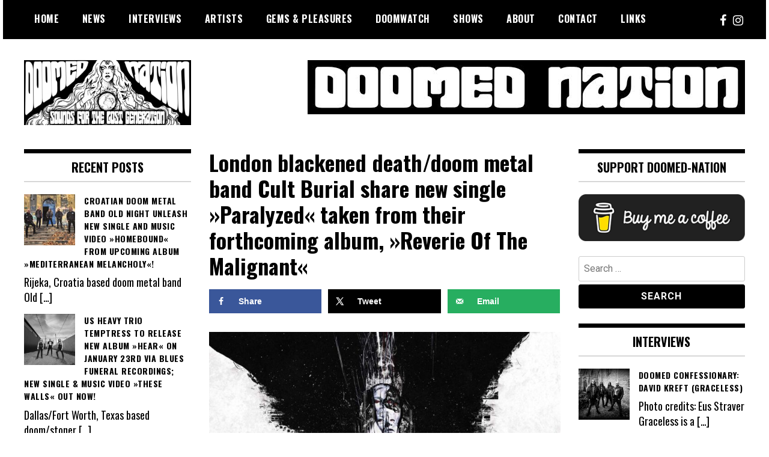

--- FILE ---
content_type: text/html; charset=UTF-8
request_url: https://doomed-nation.com/london-blackened-death-doom-metal-band-cult-burial-share-new-single-paralyzed-taken-from-their-forthcoming-album-reverie-of-the-malignant/
body_size: 21070
content:
<!doctype html>
<html lang="en-US">
<head>
	<meta charset="UTF-8">
	<meta name="viewport" content="width=device-width, initial-scale=1">
	<link rel="profile" href="http://gmpg.org/xfn/11">
	<title>London blackened death/doom metal band Cult Burial share new single »Paralyzed« taken from their forthcoming album, »Reverie Of The Malignant« &#8211; Doomed Nation</title>
<meta name='robots' content='max-image-preview:large' />
	<style>img:is([sizes="auto" i], [sizes^="auto," i]) { contain-intrinsic-size: 3000px 1500px }</style>
	
            <script data-no-defer="1" data-ezscrex="false" data-cfasync="false" data-pagespeed-no-defer data-cookieconsent="ignore">
                var ctPublicFunctions = {"_ajax_nonce":"6db4e2faac","_rest_nonce":"731c81b409","_ajax_url":"\/wp-admin\/admin-ajax.php","_rest_url":"https:\/\/doomed-nation.com\/wp-json\/","data__cookies_type":"none","data__ajax_type":"rest","data__bot_detector_enabled":"1","data__frontend_data_log_enabled":1,"cookiePrefix":"","wprocket_detected":false,"host_url":"doomed-nation.com","text__ee_click_to_select":"Click to select the whole data","text__ee_original_email":"The complete one is","text__ee_got_it":"Got it","text__ee_blocked":"Blocked","text__ee_cannot_connect":"Cannot connect","text__ee_cannot_decode":"Can not decode email. Unknown reason","text__ee_email_decoder":"CleanTalk email decoder","text__ee_wait_for_decoding":"The magic is on the way!","text__ee_decoding_process":"Please wait a few seconds while we decode the contact data."}
            </script>
        
            <script data-no-defer="1" data-ezscrex="false" data-cfasync="false" data-pagespeed-no-defer data-cookieconsent="ignore">
                var ctPublic = {"_ajax_nonce":"6db4e2faac","settings__forms__check_internal":"0","settings__forms__check_external":"0","settings__forms__force_protection":"0","settings__forms__search_test":"1","settings__data__bot_detector_enabled":"1","settings__sfw__anti_crawler":0,"blog_home":"https:\/\/doomed-nation.com\/","pixel__setting":"3","pixel__enabled":true,"pixel__url":null,"data__email_check_before_post":"1","data__email_check_exist_post":"1","data__cookies_type":"none","data__key_is_ok":true,"data__visible_fields_required":true,"wl_brandname":"Anti-Spam by CleanTalk","wl_brandname_short":"CleanTalk","ct_checkjs_key":"8c92930d31e49070eaf275c750e7e29a5548ab87ccfee761fef7d36d1dbe93a5","emailEncoderPassKey":"bb09a564aaed9c66462ff26b8ca61ae2","bot_detector_forms_excluded":"W10=","advancedCacheExists":true,"varnishCacheExists":false,"wc_ajax_add_to_cart":false}
            </script>
        <!-- Hubbub v.1.35.2 https://morehubbub.com/ -->
<meta property="og:locale" content="en_US" />
<meta property="og:type" content="article" />
<meta property="og:title" content="London blackened death/doom metal band Cult Burial share new single »Paralyzed« taken from their forthcoming album, »Reverie Of The Malignant«" />
<meta property="og:description" content="London, UK based blackened death/doom metal duo Cult Burial share the third single »Paralyzed« taken from their forthcoming album, »Reverie Of The Malignant«, set to release on October 20th, 2023. Tracklist: 01. Umbra 02. Awaken" />
<meta property="og:url" content="https://doomed-nation.com/london-blackened-death-doom-metal-band-cult-burial-share-new-single-paralyzed-taken-from-their-forthcoming-album-reverie-of-the-malignant/" />
<meta property="og:site_name" content="Doomed Nation" />
<meta property="og:updated_time" content="2023-08-24T20:09:49+00:00" />
<meta property="article:published_time" content="2023-08-24T20:09:49+00:00" />
<meta property="article:modified_time" content="2023-08-24T20:09:49+00:00" />
<meta name="twitter:card" content="summary_large_image" />
<meta name="twitter:title" content="London blackened death/doom metal band Cult Burial share new single »Paralyzed« taken from their forthcoming album, »Reverie Of The Malignant«" />
<meta name="twitter:description" content="London, UK based blackened death/doom metal duo Cult Burial share the third single »Paralyzed« taken from their forthcoming album, »Reverie Of The Malignant«, set to release on October 20th, 2023. Tracklist: 01. Umbra 02. Awaken" />
<meta class="flipboard-article" content="London, UK based blackened death/doom metal duo Cult Burial share the third single »Paralyzed« taken from their forthcoming album, »Reverie Of The Malignant«, set to release on October 20th, 2023. Tracklist: 01. Umbra 02. Awaken" />
<meta property="og:image" content="https://doomed-nation.com/wp-content/uploads/2021/08/Cult-Burial3.jpg" />
<meta name="twitter:image" content="https://doomed-nation.com/wp-content/uploads/2021/08/Cult-Burial3.jpg" />
<meta property="og:image:width" content="1280" />
<meta property="og:image:height" content="640" />
<!-- Hubbub v.1.35.2 https://morehubbub.com/ -->
<link rel='dns-prefetch' href='//fd.cleantalk.org' />
<link rel='dns-prefetch' href='//fonts.googleapis.com' />
<link rel="alternate" type="application/rss+xml" title="Doomed Nation &raquo; Feed" href="https://doomed-nation.com/feed/" />
<link rel="alternate" type="application/rss+xml" title="Doomed Nation &raquo; Comments Feed" href="https://doomed-nation.com/comments/feed/" />
<link rel="alternate" type="application/rss+xml" title="Doomed Nation &raquo; London blackened death/doom metal band Cult Burial share new single »Paralyzed« taken from their forthcoming album, »Reverie Of The Malignant« Comments Feed" href="https://doomed-nation.com/london-blackened-death-doom-metal-band-cult-burial-share-new-single-paralyzed-taken-from-their-forthcoming-album-reverie-of-the-malignant/feed/" />
		<!-- This site uses the Google Analytics by MonsterInsights plugin v9.8.0 - Using Analytics tracking - https://www.monsterinsights.com/ -->
							<script src="//www.googletagmanager.com/gtag/js?id=G-VJYPGEBPRR"  data-cfasync="false" data-wpfc-render="false" type="text/javascript" async></script>
			<script data-cfasync="false" data-wpfc-render="false" type="text/javascript">
				var mi_version = '9.8.0';
				var mi_track_user = true;
				var mi_no_track_reason = '';
								var MonsterInsightsDefaultLocations = {"page_location":"https:\/\/doomed-nation.com\/london-blackened-death-doom-metal-band-cult-burial-share-new-single-paralyzed-taken-from-their-forthcoming-album-reverie-of-the-malignant\/"};
								if ( typeof MonsterInsightsPrivacyGuardFilter === 'function' ) {
					var MonsterInsightsLocations = (typeof MonsterInsightsExcludeQuery === 'object') ? MonsterInsightsPrivacyGuardFilter( MonsterInsightsExcludeQuery ) : MonsterInsightsPrivacyGuardFilter( MonsterInsightsDefaultLocations );
				} else {
					var MonsterInsightsLocations = (typeof MonsterInsightsExcludeQuery === 'object') ? MonsterInsightsExcludeQuery : MonsterInsightsDefaultLocations;
				}

								var disableStrs = [
										'ga-disable-G-VJYPGEBPRR',
									];

				/* Function to detect opted out users */
				function __gtagTrackerIsOptedOut() {
					for (var index = 0; index < disableStrs.length; index++) {
						if (document.cookie.indexOf(disableStrs[index] + '=true') > -1) {
							return true;
						}
					}

					return false;
				}

				/* Disable tracking if the opt-out cookie exists. */
				if (__gtagTrackerIsOptedOut()) {
					for (var index = 0; index < disableStrs.length; index++) {
						window[disableStrs[index]] = true;
					}
				}

				/* Opt-out function */
				function __gtagTrackerOptout() {
					for (var index = 0; index < disableStrs.length; index++) {
						document.cookie = disableStrs[index] + '=true; expires=Thu, 31 Dec 2099 23:59:59 UTC; path=/';
						window[disableStrs[index]] = true;
					}
				}

				if ('undefined' === typeof gaOptout) {
					function gaOptout() {
						__gtagTrackerOptout();
					}
				}
								window.dataLayer = window.dataLayer || [];

				window.MonsterInsightsDualTracker = {
					helpers: {},
					trackers: {},
				};
				if (mi_track_user) {
					function __gtagDataLayer() {
						dataLayer.push(arguments);
					}

					function __gtagTracker(type, name, parameters) {
						if (!parameters) {
							parameters = {};
						}

						if (parameters.send_to) {
							__gtagDataLayer.apply(null, arguments);
							return;
						}

						if (type === 'event') {
														parameters.send_to = monsterinsights_frontend.v4_id;
							var hookName = name;
							if (typeof parameters['event_category'] !== 'undefined') {
								hookName = parameters['event_category'] + ':' + name;
							}

							if (typeof MonsterInsightsDualTracker.trackers[hookName] !== 'undefined') {
								MonsterInsightsDualTracker.trackers[hookName](parameters);
							} else {
								__gtagDataLayer('event', name, parameters);
							}
							
						} else {
							__gtagDataLayer.apply(null, arguments);
						}
					}

					__gtagTracker('js', new Date());
					__gtagTracker('set', {
						'developer_id.dZGIzZG': true,
											});
					if ( MonsterInsightsLocations.page_location ) {
						__gtagTracker('set', MonsterInsightsLocations);
					}
										__gtagTracker('config', 'G-VJYPGEBPRR', {"forceSSL":"true","link_attribution":"true"} );
										window.gtag = __gtagTracker;										(function () {
						/* https://developers.google.com/analytics/devguides/collection/analyticsjs/ */
						/* ga and __gaTracker compatibility shim. */
						var noopfn = function () {
							return null;
						};
						var newtracker = function () {
							return new Tracker();
						};
						var Tracker = function () {
							return null;
						};
						var p = Tracker.prototype;
						p.get = noopfn;
						p.set = noopfn;
						p.send = function () {
							var args = Array.prototype.slice.call(arguments);
							args.unshift('send');
							__gaTracker.apply(null, args);
						};
						var __gaTracker = function () {
							var len = arguments.length;
							if (len === 0) {
								return;
							}
							var f = arguments[len - 1];
							if (typeof f !== 'object' || f === null || typeof f.hitCallback !== 'function') {
								if ('send' === arguments[0]) {
									var hitConverted, hitObject = false, action;
									if ('event' === arguments[1]) {
										if ('undefined' !== typeof arguments[3]) {
											hitObject = {
												'eventAction': arguments[3],
												'eventCategory': arguments[2],
												'eventLabel': arguments[4],
												'value': arguments[5] ? arguments[5] : 1,
											}
										}
									}
									if ('pageview' === arguments[1]) {
										if ('undefined' !== typeof arguments[2]) {
											hitObject = {
												'eventAction': 'page_view',
												'page_path': arguments[2],
											}
										}
									}
									if (typeof arguments[2] === 'object') {
										hitObject = arguments[2];
									}
									if (typeof arguments[5] === 'object') {
										Object.assign(hitObject, arguments[5]);
									}
									if ('undefined' !== typeof arguments[1].hitType) {
										hitObject = arguments[1];
										if ('pageview' === hitObject.hitType) {
											hitObject.eventAction = 'page_view';
										}
									}
									if (hitObject) {
										action = 'timing' === arguments[1].hitType ? 'timing_complete' : hitObject.eventAction;
										hitConverted = mapArgs(hitObject);
										__gtagTracker('event', action, hitConverted);
									}
								}
								return;
							}

							function mapArgs(args) {
								var arg, hit = {};
								var gaMap = {
									'eventCategory': 'event_category',
									'eventAction': 'event_action',
									'eventLabel': 'event_label',
									'eventValue': 'event_value',
									'nonInteraction': 'non_interaction',
									'timingCategory': 'event_category',
									'timingVar': 'name',
									'timingValue': 'value',
									'timingLabel': 'event_label',
									'page': 'page_path',
									'location': 'page_location',
									'title': 'page_title',
									'referrer' : 'page_referrer',
								};
								for (arg in args) {
																		if (!(!args.hasOwnProperty(arg) || !gaMap.hasOwnProperty(arg))) {
										hit[gaMap[arg]] = args[arg];
									} else {
										hit[arg] = args[arg];
									}
								}
								return hit;
							}

							try {
								f.hitCallback();
							} catch (ex) {
							}
						};
						__gaTracker.create = newtracker;
						__gaTracker.getByName = newtracker;
						__gaTracker.getAll = function () {
							return [];
						};
						__gaTracker.remove = noopfn;
						__gaTracker.loaded = true;
						window['__gaTracker'] = __gaTracker;
					})();
									} else {
										console.log("");
					(function () {
						function __gtagTracker() {
							return null;
						}

						window['__gtagTracker'] = __gtagTracker;
						window['gtag'] = __gtagTracker;
					})();
									}
			</script>
			
							<!-- / Google Analytics by MonsterInsights -->
		<script type="text/javascript">
/* <![CDATA[ */
window._wpemojiSettings = {"baseUrl":"https:\/\/s.w.org\/images\/core\/emoji\/16.0.1\/72x72\/","ext":".png","svgUrl":"https:\/\/s.w.org\/images\/core\/emoji\/16.0.1\/svg\/","svgExt":".svg","source":{"concatemoji":"https:\/\/doomed-nation.com\/wp-includes\/js\/wp-emoji-release.min.js?ver=6.8.3"}};
/*! This file is auto-generated */
!function(s,n){var o,i,e;function c(e){try{var t={supportTests:e,timestamp:(new Date).valueOf()};sessionStorage.setItem(o,JSON.stringify(t))}catch(e){}}function p(e,t,n){e.clearRect(0,0,e.canvas.width,e.canvas.height),e.fillText(t,0,0);var t=new Uint32Array(e.getImageData(0,0,e.canvas.width,e.canvas.height).data),a=(e.clearRect(0,0,e.canvas.width,e.canvas.height),e.fillText(n,0,0),new Uint32Array(e.getImageData(0,0,e.canvas.width,e.canvas.height).data));return t.every(function(e,t){return e===a[t]})}function u(e,t){e.clearRect(0,0,e.canvas.width,e.canvas.height),e.fillText(t,0,0);for(var n=e.getImageData(16,16,1,1),a=0;a<n.data.length;a++)if(0!==n.data[a])return!1;return!0}function f(e,t,n,a){switch(t){case"flag":return n(e,"\ud83c\udff3\ufe0f\u200d\u26a7\ufe0f","\ud83c\udff3\ufe0f\u200b\u26a7\ufe0f")?!1:!n(e,"\ud83c\udde8\ud83c\uddf6","\ud83c\udde8\u200b\ud83c\uddf6")&&!n(e,"\ud83c\udff4\udb40\udc67\udb40\udc62\udb40\udc65\udb40\udc6e\udb40\udc67\udb40\udc7f","\ud83c\udff4\u200b\udb40\udc67\u200b\udb40\udc62\u200b\udb40\udc65\u200b\udb40\udc6e\u200b\udb40\udc67\u200b\udb40\udc7f");case"emoji":return!a(e,"\ud83e\udedf")}return!1}function g(e,t,n,a){var r="undefined"!=typeof WorkerGlobalScope&&self instanceof WorkerGlobalScope?new OffscreenCanvas(300,150):s.createElement("canvas"),o=r.getContext("2d",{willReadFrequently:!0}),i=(o.textBaseline="top",o.font="600 32px Arial",{});return e.forEach(function(e){i[e]=t(o,e,n,a)}),i}function t(e){var t=s.createElement("script");t.src=e,t.defer=!0,s.head.appendChild(t)}"undefined"!=typeof Promise&&(o="wpEmojiSettingsSupports",i=["flag","emoji"],n.supports={everything:!0,everythingExceptFlag:!0},e=new Promise(function(e){s.addEventListener("DOMContentLoaded",e,{once:!0})}),new Promise(function(t){var n=function(){try{var e=JSON.parse(sessionStorage.getItem(o));if("object"==typeof e&&"number"==typeof e.timestamp&&(new Date).valueOf()<e.timestamp+604800&&"object"==typeof e.supportTests)return e.supportTests}catch(e){}return null}();if(!n){if("undefined"!=typeof Worker&&"undefined"!=typeof OffscreenCanvas&&"undefined"!=typeof URL&&URL.createObjectURL&&"undefined"!=typeof Blob)try{var e="postMessage("+g.toString()+"("+[JSON.stringify(i),f.toString(),p.toString(),u.toString()].join(",")+"));",a=new Blob([e],{type:"text/javascript"}),r=new Worker(URL.createObjectURL(a),{name:"wpTestEmojiSupports"});return void(r.onmessage=function(e){c(n=e.data),r.terminate(),t(n)})}catch(e){}c(n=g(i,f,p,u))}t(n)}).then(function(e){for(var t in e)n.supports[t]=e[t],n.supports.everything=n.supports.everything&&n.supports[t],"flag"!==t&&(n.supports.everythingExceptFlag=n.supports.everythingExceptFlag&&n.supports[t]);n.supports.everythingExceptFlag=n.supports.everythingExceptFlag&&!n.supports.flag,n.DOMReady=!1,n.readyCallback=function(){n.DOMReady=!0}}).then(function(){return e}).then(function(){var e;n.supports.everything||(n.readyCallback(),(e=n.source||{}).concatemoji?t(e.concatemoji):e.wpemoji&&e.twemoji&&(t(e.twemoji),t(e.wpemoji)))}))}((window,document),window._wpemojiSettings);
/* ]]> */
</script>
<style id='wp-emoji-styles-inline-css' type='text/css'>

	img.wp-smiley, img.emoji {
		display: inline !important;
		border: none !important;
		box-shadow: none !important;
		height: 1em !important;
		width: 1em !important;
		margin: 0 0.07em !important;
		vertical-align: -0.1em !important;
		background: none !important;
		padding: 0 !important;
	}
</style>
<link rel='stylesheet' id='wp-block-library-css' href='https://doomed-nation.com/wp-includes/css/dist/block-library/style.min.css?ver=6.8.3' type='text/css' media='all' />
<style id='classic-theme-styles-inline-css' type='text/css'>
/*! This file is auto-generated */
.wp-block-button__link{color:#fff;background-color:#32373c;border-radius:9999px;box-shadow:none;text-decoration:none;padding:calc(.667em + 2px) calc(1.333em + 2px);font-size:1.125em}.wp-block-file__button{background:#32373c;color:#fff;text-decoration:none}
</style>
<style id='global-styles-inline-css' type='text/css'>
:root{--wp--preset--aspect-ratio--square: 1;--wp--preset--aspect-ratio--4-3: 4/3;--wp--preset--aspect-ratio--3-4: 3/4;--wp--preset--aspect-ratio--3-2: 3/2;--wp--preset--aspect-ratio--2-3: 2/3;--wp--preset--aspect-ratio--16-9: 16/9;--wp--preset--aspect-ratio--9-16: 9/16;--wp--preset--color--black: #000000;--wp--preset--color--cyan-bluish-gray: #abb8c3;--wp--preset--color--white: #ffffff;--wp--preset--color--pale-pink: #f78da7;--wp--preset--color--vivid-red: #cf2e2e;--wp--preset--color--luminous-vivid-orange: #ff6900;--wp--preset--color--luminous-vivid-amber: #fcb900;--wp--preset--color--light-green-cyan: #7bdcb5;--wp--preset--color--vivid-green-cyan: #00d084;--wp--preset--color--pale-cyan-blue: #8ed1fc;--wp--preset--color--vivid-cyan-blue: #0693e3;--wp--preset--color--vivid-purple: #9b51e0;--wp--preset--gradient--vivid-cyan-blue-to-vivid-purple: linear-gradient(135deg,rgba(6,147,227,1) 0%,rgb(155,81,224) 100%);--wp--preset--gradient--light-green-cyan-to-vivid-green-cyan: linear-gradient(135deg,rgb(122,220,180) 0%,rgb(0,208,130) 100%);--wp--preset--gradient--luminous-vivid-amber-to-luminous-vivid-orange: linear-gradient(135deg,rgba(252,185,0,1) 0%,rgba(255,105,0,1) 100%);--wp--preset--gradient--luminous-vivid-orange-to-vivid-red: linear-gradient(135deg,rgba(255,105,0,1) 0%,rgb(207,46,46) 100%);--wp--preset--gradient--very-light-gray-to-cyan-bluish-gray: linear-gradient(135deg,rgb(238,238,238) 0%,rgb(169,184,195) 100%);--wp--preset--gradient--cool-to-warm-spectrum: linear-gradient(135deg,rgb(74,234,220) 0%,rgb(151,120,209) 20%,rgb(207,42,186) 40%,rgb(238,44,130) 60%,rgb(251,105,98) 80%,rgb(254,248,76) 100%);--wp--preset--gradient--blush-light-purple: linear-gradient(135deg,rgb(255,206,236) 0%,rgb(152,150,240) 100%);--wp--preset--gradient--blush-bordeaux: linear-gradient(135deg,rgb(254,205,165) 0%,rgb(254,45,45) 50%,rgb(107,0,62) 100%);--wp--preset--gradient--luminous-dusk: linear-gradient(135deg,rgb(255,203,112) 0%,rgb(199,81,192) 50%,rgb(65,88,208) 100%);--wp--preset--gradient--pale-ocean: linear-gradient(135deg,rgb(255,245,203) 0%,rgb(182,227,212) 50%,rgb(51,167,181) 100%);--wp--preset--gradient--electric-grass: linear-gradient(135deg,rgb(202,248,128) 0%,rgb(113,206,126) 100%);--wp--preset--gradient--midnight: linear-gradient(135deg,rgb(2,3,129) 0%,rgb(40,116,252) 100%);--wp--preset--font-size--small: 13px;--wp--preset--font-size--medium: 20px;--wp--preset--font-size--large: 36px;--wp--preset--font-size--x-large: 42px;--wp--preset--spacing--20: 0.44rem;--wp--preset--spacing--30: 0.67rem;--wp--preset--spacing--40: 1rem;--wp--preset--spacing--50: 1.5rem;--wp--preset--spacing--60: 2.25rem;--wp--preset--spacing--70: 3.38rem;--wp--preset--spacing--80: 5.06rem;--wp--preset--shadow--natural: 6px 6px 9px rgba(0, 0, 0, 0.2);--wp--preset--shadow--deep: 12px 12px 50px rgba(0, 0, 0, 0.4);--wp--preset--shadow--sharp: 6px 6px 0px rgba(0, 0, 0, 0.2);--wp--preset--shadow--outlined: 6px 6px 0px -3px rgba(255, 255, 255, 1), 6px 6px rgba(0, 0, 0, 1);--wp--preset--shadow--crisp: 6px 6px 0px rgba(0, 0, 0, 1);}:where(.is-layout-flex){gap: 0.5em;}:where(.is-layout-grid){gap: 0.5em;}body .is-layout-flex{display: flex;}.is-layout-flex{flex-wrap: wrap;align-items: center;}.is-layout-flex > :is(*, div){margin: 0;}body .is-layout-grid{display: grid;}.is-layout-grid > :is(*, div){margin: 0;}:where(.wp-block-columns.is-layout-flex){gap: 2em;}:where(.wp-block-columns.is-layout-grid){gap: 2em;}:where(.wp-block-post-template.is-layout-flex){gap: 1.25em;}:where(.wp-block-post-template.is-layout-grid){gap: 1.25em;}.has-black-color{color: var(--wp--preset--color--black) !important;}.has-cyan-bluish-gray-color{color: var(--wp--preset--color--cyan-bluish-gray) !important;}.has-white-color{color: var(--wp--preset--color--white) !important;}.has-pale-pink-color{color: var(--wp--preset--color--pale-pink) !important;}.has-vivid-red-color{color: var(--wp--preset--color--vivid-red) !important;}.has-luminous-vivid-orange-color{color: var(--wp--preset--color--luminous-vivid-orange) !important;}.has-luminous-vivid-amber-color{color: var(--wp--preset--color--luminous-vivid-amber) !important;}.has-light-green-cyan-color{color: var(--wp--preset--color--light-green-cyan) !important;}.has-vivid-green-cyan-color{color: var(--wp--preset--color--vivid-green-cyan) !important;}.has-pale-cyan-blue-color{color: var(--wp--preset--color--pale-cyan-blue) !important;}.has-vivid-cyan-blue-color{color: var(--wp--preset--color--vivid-cyan-blue) !important;}.has-vivid-purple-color{color: var(--wp--preset--color--vivid-purple) !important;}.has-black-background-color{background-color: var(--wp--preset--color--black) !important;}.has-cyan-bluish-gray-background-color{background-color: var(--wp--preset--color--cyan-bluish-gray) !important;}.has-white-background-color{background-color: var(--wp--preset--color--white) !important;}.has-pale-pink-background-color{background-color: var(--wp--preset--color--pale-pink) !important;}.has-vivid-red-background-color{background-color: var(--wp--preset--color--vivid-red) !important;}.has-luminous-vivid-orange-background-color{background-color: var(--wp--preset--color--luminous-vivid-orange) !important;}.has-luminous-vivid-amber-background-color{background-color: var(--wp--preset--color--luminous-vivid-amber) !important;}.has-light-green-cyan-background-color{background-color: var(--wp--preset--color--light-green-cyan) !important;}.has-vivid-green-cyan-background-color{background-color: var(--wp--preset--color--vivid-green-cyan) !important;}.has-pale-cyan-blue-background-color{background-color: var(--wp--preset--color--pale-cyan-blue) !important;}.has-vivid-cyan-blue-background-color{background-color: var(--wp--preset--color--vivid-cyan-blue) !important;}.has-vivid-purple-background-color{background-color: var(--wp--preset--color--vivid-purple) !important;}.has-black-border-color{border-color: var(--wp--preset--color--black) !important;}.has-cyan-bluish-gray-border-color{border-color: var(--wp--preset--color--cyan-bluish-gray) !important;}.has-white-border-color{border-color: var(--wp--preset--color--white) !important;}.has-pale-pink-border-color{border-color: var(--wp--preset--color--pale-pink) !important;}.has-vivid-red-border-color{border-color: var(--wp--preset--color--vivid-red) !important;}.has-luminous-vivid-orange-border-color{border-color: var(--wp--preset--color--luminous-vivid-orange) !important;}.has-luminous-vivid-amber-border-color{border-color: var(--wp--preset--color--luminous-vivid-amber) !important;}.has-light-green-cyan-border-color{border-color: var(--wp--preset--color--light-green-cyan) !important;}.has-vivid-green-cyan-border-color{border-color: var(--wp--preset--color--vivid-green-cyan) !important;}.has-pale-cyan-blue-border-color{border-color: var(--wp--preset--color--pale-cyan-blue) !important;}.has-vivid-cyan-blue-border-color{border-color: var(--wp--preset--color--vivid-cyan-blue) !important;}.has-vivid-purple-border-color{border-color: var(--wp--preset--color--vivid-purple) !important;}.has-vivid-cyan-blue-to-vivid-purple-gradient-background{background: var(--wp--preset--gradient--vivid-cyan-blue-to-vivid-purple) !important;}.has-light-green-cyan-to-vivid-green-cyan-gradient-background{background: var(--wp--preset--gradient--light-green-cyan-to-vivid-green-cyan) !important;}.has-luminous-vivid-amber-to-luminous-vivid-orange-gradient-background{background: var(--wp--preset--gradient--luminous-vivid-amber-to-luminous-vivid-orange) !important;}.has-luminous-vivid-orange-to-vivid-red-gradient-background{background: var(--wp--preset--gradient--luminous-vivid-orange-to-vivid-red) !important;}.has-very-light-gray-to-cyan-bluish-gray-gradient-background{background: var(--wp--preset--gradient--very-light-gray-to-cyan-bluish-gray) !important;}.has-cool-to-warm-spectrum-gradient-background{background: var(--wp--preset--gradient--cool-to-warm-spectrum) !important;}.has-blush-light-purple-gradient-background{background: var(--wp--preset--gradient--blush-light-purple) !important;}.has-blush-bordeaux-gradient-background{background: var(--wp--preset--gradient--blush-bordeaux) !important;}.has-luminous-dusk-gradient-background{background: var(--wp--preset--gradient--luminous-dusk) !important;}.has-pale-ocean-gradient-background{background: var(--wp--preset--gradient--pale-ocean) !important;}.has-electric-grass-gradient-background{background: var(--wp--preset--gradient--electric-grass) !important;}.has-midnight-gradient-background{background: var(--wp--preset--gradient--midnight) !important;}.has-small-font-size{font-size: var(--wp--preset--font-size--small) !important;}.has-medium-font-size{font-size: var(--wp--preset--font-size--medium) !important;}.has-large-font-size{font-size: var(--wp--preset--font-size--large) !important;}.has-x-large-font-size{font-size: var(--wp--preset--font-size--x-large) !important;}
:where(.wp-block-post-template.is-layout-flex){gap: 1.25em;}:where(.wp-block-post-template.is-layout-grid){gap: 1.25em;}
:where(.wp-block-columns.is-layout-flex){gap: 2em;}:where(.wp-block-columns.is-layout-grid){gap: 2em;}
:root :where(.wp-block-pullquote){font-size: 1.5em;line-height: 1.6;}
</style>
<link rel='stylesheet' id='cleantalk-public-css-css' href='https://doomed-nation.com/wp-content/plugins/cleantalk-spam-protect/css/cleantalk-public.min.css?ver=6.65_1759666989' type='text/css' media='all' />
<link rel='stylesheet' id='cleantalk-email-decoder-css-css' href='https://doomed-nation.com/wp-content/plugins/cleantalk-spam-protect/css/cleantalk-email-decoder.min.css?ver=6.65_1759666989' type='text/css' media='all' />
<link rel='stylesheet' id='contact-form-7-css' href='https://doomed-nation.com/wp-content/plugins/contact-form-7/includes/css/styles.css?ver=6.1.2' type='text/css' media='all' />
<link rel='stylesheet' id='madd-magazine-theme-google-font-open-css' href='//fonts.googleapis.com/css?family=Oswald:400,700|Roboto:400,700' type='text/css' media='all' />
<link rel='stylesheet' id='font-awesome-css' href='https://doomed-nation.com/wp-content/themes/madd-magazine/js/lib/font-awesome/css/font-awesome.min.css?ver=4.7.0' type='text/css' media='all' />
<link rel='stylesheet' id='swiper-css' href='https://doomed-nation.com/wp-content/themes/madd-magazine/js/lib/swiper/css/swiper.min.css?ver=4.1.0' type='text/css' media='all' />
<link rel='stylesheet' id='madd-magazine-style-css' href='https://doomed-nation.com/wp-content/themes/madd-magazine/style.css?ver=6.8.3' type='text/css' media='all' />
<link rel='stylesheet' id='dpsp-frontend-style-pro-css' href='https://doomed-nation.com/wp-content/plugins/social-pug/assets/dist/style-frontend-pro.css?ver=1.35.2' type='text/css' media='all' />
<style id='dpsp-frontend-style-pro-inline-css' type='text/css'>

				@media screen and ( max-width : 720px ) {
					.dpsp-content-wrapper.dpsp-hide-on-mobile,
					.dpsp-share-text.dpsp-hide-on-mobile {
						display: none;
					}
					.dpsp-has-spacing .dpsp-networks-btns-wrapper li {
						margin:0 2% 10px 0;
					}
					.dpsp-network-btn.dpsp-has-label:not(.dpsp-has-count) {
						max-height: 40px;
						padding: 0;
						justify-content: center;
					}
					.dpsp-content-wrapper.dpsp-size-small .dpsp-network-btn.dpsp-has-label:not(.dpsp-has-count){
						max-height: 32px;
					}
					.dpsp-content-wrapper.dpsp-size-large .dpsp-network-btn.dpsp-has-label:not(.dpsp-has-count){
						max-height: 46px;
					}
				}
			
			@media screen and ( max-width : 720px ) {
				aside#dpsp-floating-sidebar.dpsp-hide-on-mobile.opened {
					display: none;
				}
			}
			
</style>
<link rel='stylesheet' id='recent-posts-widget-with-thumbnails-public-style-css' href='https://doomed-nation.com/wp-content/plugins/recent-posts-widget-with-thumbnails/public.css?ver=7.1.1' type='text/css' media='all' />
<script type="text/javascript" src="https://doomed-nation.com/wp-content/plugins/google-analytics-for-wordpress/assets/js/frontend-gtag.min.js?ver=9.8.0" id="monsterinsights-frontend-script-js" async="async" data-wp-strategy="async"></script>
<script data-cfasync="false" data-wpfc-render="false" type="text/javascript" id='monsterinsights-frontend-script-js-extra'>/* <![CDATA[ */
var monsterinsights_frontend = {"js_events_tracking":"true","download_extensions":"doc,pdf,ppt,zip,xls,docx,pptx,xlsx","inbound_paths":"[{\"path\":\"\\\/go\\\/\",\"label\":\"affiliate\"},{\"path\":\"\\\/recommend\\\/\",\"label\":\"affiliate\"}]","home_url":"https:\/\/doomed-nation.com","hash_tracking":"false","v4_id":"G-VJYPGEBPRR"};/* ]]> */
</script>
<script type="text/javascript" src="https://doomed-nation.com/wp-content/plugins/cleantalk-spam-protect/js/apbct-public-bundle.min.js?ver=6.65_1759666989" id="apbct-public-bundle.min-js-js"></script>
<script type="text/javascript" src="https://fd.cleantalk.org/ct-bot-detector-wrapper.js?ver=6.65" id="ct_bot_detector-js" defer="defer" data-wp-strategy="defer"></script>
<script type="text/javascript" src="https://doomed-nation.com/wp-includes/js/jquery/jquery.min.js?ver=3.7.1" id="jquery-core-js"></script>
<script type="text/javascript" src="https://doomed-nation.com/wp-includes/js/jquery/jquery-migrate.min.js?ver=3.4.1" id="jquery-migrate-js"></script>
<script type="text/javascript" src="https://doomed-nation.com/wp-content/themes/madd-magazine/js/lib/swiper/js/swiper.js?ver=4.1.0" id="swiper-js"></script>
<script type="text/javascript" src="https://doomed-nation.com/wp-content/themes/madd-magazine/js/scripts.js?ver=1.0.0" id="madd-magazine-theme-script-js"></script>
<link rel="https://api.w.org/" href="https://doomed-nation.com/wp-json/" /><link rel="alternate" title="JSON" type="application/json" href="https://doomed-nation.com/wp-json/wp/v2/posts/51304" /><link rel="EditURI" type="application/rsd+xml" title="RSD" href="https://doomed-nation.com/xmlrpc.php?rsd" />
<meta name="generator" content="WordPress 6.8.3" />
<link rel="canonical" href="https://doomed-nation.com/london-blackened-death-doom-metal-band-cult-burial-share-new-single-paralyzed-taken-from-their-forthcoming-album-reverie-of-the-malignant/" />
<link rel='shortlink' href='https://doomed-nation.com/?p=51304' />
<link rel="alternate" title="oEmbed (JSON)" type="application/json+oembed" href="https://doomed-nation.com/wp-json/oembed/1.0/embed?url=https%3A%2F%2Fdoomed-nation.com%2Flondon-blackened-death-doom-metal-band-cult-burial-share-new-single-paralyzed-taken-from-their-forthcoming-album-reverie-of-the-malignant%2F" />
<link rel="alternate" title="oEmbed (XML)" type="text/xml+oembed" href="https://doomed-nation.com/wp-json/oembed/1.0/embed?url=https%3A%2F%2Fdoomed-nation.com%2Flondon-blackened-death-doom-metal-band-cult-burial-share-new-single-paralyzed-taken-from-their-forthcoming-album-reverie-of-the-malignant%2F&#038;format=xml" />
<link rel="pingback" href="https://doomed-nation.com/xmlrpc.php"><style>
.categories-wrap a,header .site-navigation .current-menu-item > a,header .site-navigation a:hover{background: #dd0000;}
.video-label{color: #dd0000;}
</style>

<meta name="hubbub-info" description="Hubbub 1.35.2"><style type="text/css">.recentcomments a{display:inline !important;padding:0 !important;margin:0 !important;}</style>		<style type="text/css">
					.site-title,
			.site-description {
				position: absolute;
				clip: rect(1px, 1px, 1px, 1px);
			}
				</style>
		<link rel="icon" href="https://doomed-nation.com/wp-content/uploads/2020/11/cropped-icon-512-x-512-2-32x32.jpg" sizes="32x32" />
<link rel="icon" href="https://doomed-nation.com/wp-content/uploads/2020/11/cropped-icon-512-x-512-2-192x192.jpg" sizes="192x192" />
<link rel="apple-touch-icon" href="https://doomed-nation.com/wp-content/uploads/2020/11/cropped-icon-512-x-512-2-180x180.jpg" />
<meta name="msapplication-TileImage" content="https://doomed-nation.com/wp-content/uploads/2020/11/cropped-icon-512-x-512-2-270x270.jpg" />
		<style type="text/css" id="wp-custom-css">
			div.author-credits {
display:none;
}

div#pryc-wp-acctp-bottom {
  background-color: black;
}		</style>
		</head>

<body class="wp-singular post-template-default single single-post postid-51304 single-format-standard wp-custom-logo wp-theme-madd-magazine">
	<div id="page" class="site-wrapper">
	<a class="skip-link screen-reader-text" href="#content">Skip to content</a>
	<header id="masthead" class="header">
		<div class="header-inner">
			<div class="container">
				<nav class="site-navigation">
					<div class="menu-main-menu-container"><ul id="primary-menu" class="menu"><li id="menu-item-14" class="menu-item menu-item-type-custom menu-item-object-custom menu-item-home menu-item-14"><a href="https://doomed-nation.com/">Home</a></li>
<li id="menu-item-20" class="menu-item menu-item-type-taxonomy menu-item-object-category current-post-ancestor current-menu-parent current-post-parent menu-item-20"><a href="https://doomed-nation.com/category/news/">News</a></li>
<li id="menu-item-19" class="menu-item menu-item-type-taxonomy menu-item-object-category menu-item-19"><a href="https://doomed-nation.com/category/interviews/">Interviews</a></li>
<li id="menu-item-18" class="menu-item menu-item-type-taxonomy menu-item-object-category menu-item-18"><a href="https://doomed-nation.com/category/artists/">Artists</a></li>
<li id="menu-item-6300" class="menu-item menu-item-type-taxonomy menu-item-object-category menu-item-6300"><a href="https://doomed-nation.com/category/hidden-gems-guilty-pleasures/">Gems &#038; Pleasures</a></li>
<li id="menu-item-2202" class="menu-item menu-item-type-taxonomy menu-item-object-category menu-item-2202"><a href="https://doomed-nation.com/category/doomwatch/">Doomwatch</a></li>
<li id="menu-item-21" class="menu-item menu-item-type-taxonomy menu-item-object-category menu-item-21"><a href="https://doomed-nation.com/category/shows/">Shows</a></li>
<li id="menu-item-15" class="menu-item menu-item-type-post_type menu-item-object-page menu-item-15"><a href="https://doomed-nation.com/about/">About</a></li>
<li id="menu-item-16" class="menu-item menu-item-type-post_type menu-item-object-page menu-item-16"><a href="https://doomed-nation.com/contact/">Contact</a></li>
<li id="menu-item-2844" class="menu-item menu-item-type-post_type menu-item-object-page menu-item-2844"><a href="https://doomed-nation.com/links/">Links</a></li>
</ul></div>				</nav>
				<div class="social-wrap">
																	<a href="https://www.facebook.com/doomednationzine/" target="_blank">
								<i class="fa fa-facebook" aria-hidden="true"></i>
							</a>
										
												<a href="https://www.instagram.com/doomednationzine/" target="_blank">
								<i class="fa fa-instagram" aria-hidden="true"></i>
							</a>
																													</div>
				<a id="touch-menu" class="mobile-menu" href="#"><span></span></a>
			</div>
		</div>
	</header>
	<div class="main-page">
		<div class="top-ads-wrap">
			<div class="container">
				<div class="row">
					<div class="col-md-9 col-md-push-3">
						<div class="top-ads-block">
							<div id="media_image-2" class="widget_media_image top-ads-widget"><img width="728" height="90" src="https://doomed-nation.com/wp-content/uploads/2020/11/doomed-header.jpg" class="image wp-image-3170  attachment-full size-full" alt="" style="max-width: 100%; height: auto;" decoding="async" fetchpriority="high" srcset="https://doomed-nation.com/wp-content/uploads/2020/11/doomed-header.jpg 728w, https://doomed-nation.com/wp-content/uploads/2020/11/doomed-header-300x37.jpg 300w" sizes="(max-width: 728px) 100vw, 728px" /></div>						</div>
					</div>
					<div class="col-md-3 col-md-pull-9">
						<div class="site-branding header-site-branding">
							<div class="logo-wrap">
								<a href="https://doomed-nation.com/" class="custom-logo-link" rel="home"><img width="2560" height="995" src="https://doomed-nation.com/wp-content/uploads/2020/11/cropped-1_leva-slikca-274-x-128-scaled-1.jpg" class="custom-logo" alt="Doomed Nation" decoding="async" srcset="https://doomed-nation.com/wp-content/uploads/2020/11/cropped-1_leva-slikca-274-x-128-scaled-1.jpg 2560w, https://doomed-nation.com/wp-content/uploads/2020/11/cropped-1_leva-slikca-274-x-128-scaled-1-300x117.jpg 300w, https://doomed-nation.com/wp-content/uploads/2020/11/cropped-1_leva-slikca-274-x-128-scaled-1-1024x398.jpg 1024w, https://doomed-nation.com/wp-content/uploads/2020/11/cropped-1_leva-slikca-274-x-128-scaled-1-768x299.jpg 768w, https://doomed-nation.com/wp-content/uploads/2020/11/cropped-1_leva-slikca-274-x-128-scaled-1-1536x597.jpg 1536w, https://doomed-nation.com/wp-content/uploads/2020/11/cropped-1_leva-slikca-274-x-128-scaled-1-2048x796.jpg 2048w" sizes="(max-width: 2560px) 100vw, 2560px" /></a>							</div>
																<p class="site-title"><a href="https://doomed-nation.com/" rel="home">Doomed Nation</a></p>
																	<p class="site-description">Sounds For The Lost Generation</p>
														</div><!-- .site-branding -->
					</div>
				</div>
			</div>
		</div>
		<div id="content" class="site-content">
	<div id="primary" class="content-area">
		<main id="main" class="site-main">
			<div class="page-content">
				<div class="container">
					<div class="row">
						<div class="col-md-6 col-md-push-3">
							
<article id="post-51304" class="post-51304 post type-post status-publish format-standard has-post-thumbnail hentry category-news tag-cult-burial grow-content-body">
	<header class="entry-header">
		<h1 class="entry-title">London blackened death/doom metal band Cult Burial share new single »Paralyzed« taken from their forthcoming album, »Reverie Of The Malignant«</h1>	</header><!-- .entry-header -->


	<div class="body-content post-content-wrap">
		<div id="dpsp-content-top" class="dpsp-content-wrapper dpsp-shape-rectangular dpsp-size-medium dpsp-has-spacing dpsp-no-labels-mobile dpsp-hide-on-mobile dpsp-button-style-1" style="min-height:40px;position:relative">
	<ul class="dpsp-networks-btns-wrapper dpsp-networks-btns-share dpsp-networks-btns-content dpsp-column-3 dpsp-has-button-icon-animation" style="padding:0;margin:0;list-style-type:none">
<li class="dpsp-network-list-item dpsp-network-list-item-facebook" style="float:left">
	<a rel="nofollow noopener" href="https://www.facebook.com/sharer/sharer.php?u=https%3A%2F%2Fdoomed-nation.com%2Flondon-blackened-death-doom-metal-band-cult-burial-share-new-single-paralyzed-taken-from-their-forthcoming-album-reverie-of-the-malignant%2F&#038;t=London%20blackened%20death%2Fdoom%20metal%20band%20Cult%20Burial%20share%20new%20single%20%C2%BBParalyzed%C2%AB%20taken%20from%20their%20forthcoming%20album%2C%20%C2%BBReverie%20Of%20The%20Malignant%C2%AB" class="dpsp-network-btn dpsp-facebook dpsp-first dpsp-has-label dpsp-has-label-mobile" target="_blank" aria-label="Share on Facebook" title="Share on Facebook" style="font-size:14px;padding:0rem;max-height:40px" >	<span class="dpsp-network-icon "><span class="dpsp-network-icon-inner" ><svg version="1.1" xmlns="http://www.w3.org/2000/svg" width="32" height="32" viewBox="0 0 18 32"><path d="M17.12 0.224v4.704h-2.784q-1.536 0-2.080 0.64t-0.544 1.92v3.392h5.248l-0.704 5.28h-4.544v13.568h-5.472v-13.568h-4.544v-5.28h4.544v-3.904q0-3.328 1.856-5.152t4.96-1.824q2.624 0 4.064 0.224z"></path></svg></span></span>
	<span class="dpsp-network-label dpsp-network-hide-label-mobile">Share</span></a></li>

<li class="dpsp-network-list-item dpsp-network-list-item-x" style="float:left">
	<a rel="nofollow noopener" href="https://x.com/intent/tweet?text=London%20blackened%20death%2Fdoom%20metal%20band%20Cult%20Burial%20share%20new%20single%20%C2%BBParalyzed%C2%AB%20taken%20from%20their%20forthcoming%20album%2C%20%C2%BBReverie%20Of%20The%20Malignant%C2%AB&#038;url=https%3A%2F%2Fdoomed-nation.com%2Flondon-blackened-death-doom-metal-band-cult-burial-share-new-single-paralyzed-taken-from-their-forthcoming-album-reverie-of-the-malignant%2F" class="dpsp-network-btn dpsp-x dpsp-has-label dpsp-has-label-mobile" target="_blank" aria-label="Share on X" title="Share on X" style="font-size:14px;padding:0rem;max-height:40px" >	<span class="dpsp-network-icon "><span class="dpsp-network-icon-inner" ><svg version="1.1" xmlns="http://www.w3.org/2000/svg" width="32" height="32" viewBox="0 0 32 30"><path d="M30.3 29.7L18.5 12.4l0 0L29.2 0h-3.6l-8.7 10.1L10 0H0.6l11.1 16.1l0 0L0 29.7h3.6l9.7-11.2L21 29.7H30.3z M8.6 2.7 L25.2 27h-2.8L5.7 2.7H8.6z"></path></svg></span></span>
	<span class="dpsp-network-label dpsp-network-hide-label-mobile">Tweet</span></a></li>

<li class="dpsp-network-list-item dpsp-network-list-item-email" style="float:left">
	<a rel="nofollow noopener" href="mailto:?subject=London%20blackened%20death%2Fdoom%20metal%20band%20Cult%20Burial%20share%20new%20single%20%C2%BBParalyzed%C2%AB%20taken%20from%20their%20forthcoming%20album%2C%20%C2%BBReverie%20Of%20The%20Malignant%C2%AB&#038;body=https%3A%2F%2Fdoomed-nation.com%2Flondon-blackened-death-doom-metal-band-cult-burial-share-new-single-paralyzed-taken-from-their-forthcoming-album-reverie-of-the-malignant%2F" class="dpsp-network-btn dpsp-email dpsp-last dpsp-has-label dpsp-has-label-mobile" target="_blank" aria-label="Send over email" title="Send over email" style="font-size:14px;padding:0rem;max-height:40px" >	<span class="dpsp-network-icon "><span class="dpsp-network-icon-inner" ><svg version="1.1" xmlns="http://www.w3.org/2000/svg" width="32" height="32" viewBox="0 0 28 32"><path d="M18.56 17.408l8.256 8.544h-25.248l8.288-8.448 4.32 4.064zM2.016 6.048h24.32l-12.16 11.584zM20.128 15.936l8.224-7.744v16.256zM0 24.448v-16.256l8.288 7.776z"></path></svg></span></span>
	<span class="dpsp-network-label dpsp-network-hide-label-mobile">Email</span></a></li>
</ul></div>
<!-- PRyC WP: Add custom content to bottom of post/page: Standard Content START --><div id="pryc-wp-acctp-original-content"><p><img decoding="async" class="alignnone size-large wp-image-48596" src="https://doomed-nation.com/wp-content/uploads/2023/06/Cult-Burial5-1024x1024.jpg" alt="" width="640" height="640" srcset="https://doomed-nation.com/wp-content/uploads/2023/06/Cult-Burial5-1024x1024.jpg 1024w, https://doomed-nation.com/wp-content/uploads/2023/06/Cult-Burial5-300x300.jpg 300w, https://doomed-nation.com/wp-content/uploads/2023/06/Cult-Burial5-150x150.jpg 150w, https://doomed-nation.com/wp-content/uploads/2023/06/Cult-Burial5-768x768.jpg 768w, https://doomed-nation.com/wp-content/uploads/2023/06/Cult-Burial5.jpg 1080w" sizes="(max-width: 640px) 100vw, 640px" /></p>
<p>London, UK based blackened death/doom metal duo <a href="https://www.cultburial.com/">Cult Burial</a> share the third single »Paralyzed« taken from their forthcoming album, »Reverie Of The Malignant«, set to release on October 20th, 2023.</p>
<p>Tracklist:<br />
01. Umbra<br />
02. Awaken<br />
03. Parasite<br />
04. Paralysed<br />
05. Strive<br />
06. Existence<br />
07. Oblivion</p>
<p><iframe title="YouTube video player" src="https://www.youtube.com/embed/RuXlq8QzzwU?si=jfUJ3iNyEhw8C8At" width="560" height="315" frameborder="0" allowfullscreen="allowfullscreen"></iframe></p>
<p>Courtesy of C Squared Music:</p>
<p>Critically acclaimed blackened death-doom band Cult Burial have released their single »Paralyzed« on all streaming platforms. The song is from their upcoming album »Reverie Of The Malignant« which is out on October 20th, 2023. The album will be released on CD, vinyl and digital formats.</p>
<p>Listen to »Paralyzed« on <a href="https://open.spotify.com/album/461DhwtXKfB5xT00skSQrS">Spotify</a>!</p>
<p>Pre-order the album on Bandcamp: <a href="https://cultburial.bandcamp.com/album/reverie-of-the-malignant">cultburial.bandcamp.com/album/reverie-of-the-malignant</a></p>
<p>About Cult Burial:<br />
Cult Burial is a blackened death-doom band from London. Having formed in early 2020 the project rapidly developed, with the collective starting from scratch and finishing an EP and an album within four months. The result was a punishingly heavy record that sought to draw some of the darkest elements from the textures and atmospheres of less heavy music. This desire for crushing sounds has driven Cult Burial to the next level, setting them distinctly apart from many of their contemporaries.</p>
<p><img loading="lazy" decoding="async" class="alignnone size-large wp-image-11080" src="https://doomed-nation.com/wp-content/uploads/2021/08/Cult-Burial3-1024x512.jpg" alt="" width="640" height="320" srcset="https://doomed-nation.com/wp-content/uploads/2021/08/Cult-Burial3-1024x512.jpg 1024w, https://doomed-nation.com/wp-content/uploads/2021/08/Cult-Burial3-300x150.jpg 300w, https://doomed-nation.com/wp-content/uploads/2021/08/Cult-Burial3-768x384.jpg 768w, https://doomed-nation.com/wp-content/uploads/2021/08/Cult-Burial3.jpg 1280w" sizes="auto, (max-width: 640px) 100vw, 640px" /></p>
<p>The EP »Oblivion« followed in late 2021, pushing their blackened death metal sound forward in new directions. Metal Injection described the EP simply as “Three tracks, no survivors”. Other critics suggested that the EP signals “a musical future without boundaries”.</p>
<p>Despite their growing success, Cult Burial remains a DIY project, fueled by a desire to explore the depths of the human experience through the tormented magic of the baritone guitar. Their ambition, power, and unique sound make them a force to be reckoned with in the underground metal scene. As the band prepares to release their second LP, they continue to conjure new madness and await their next opportunity to strike. Cult Burial is a band to watch, and their music is not to be missed.</p>
<p><iframe loading="lazy" title="YouTube video player" src="https://www.youtube.com/embed/NOUCSBeep08?si=fq8i8oyJDYlGJw1v" width="560" height="315" frameborder="0" allowfullscreen="allowfullscreen"></iframe></p>
<p>Credits:<br />
Lyrics and vocals by César Moreira.<br />
Music by Simon Langford.<br />
Additional guitars on »Parasite«, »Oblivion« and »Strive« by Felipe Grüber.<br />
Additional guitars on »Existence« by Wayne Dorman.<br />
Additional guitars on »Paralysed« by Alex Baillie.<br />
Additional guitars on »Awaken« and »Umbra« by Eloi Nicod.<br />
Additional bass on »Strive« by Lukas Kaminski.<br />
Mixed and mastered by Pete deBoer at World Famous Studios.<br />
Art by Brian Sheehan.</p>
<!-- PRyC WP: Add custom content to bottom of post/page: Standard Content START --></div><!-- PRyC WP: Add custom content to bottom of post/page --><div id="pryc-wp-acctp-bottom"><p style="text-align: center;"><span style="color: #ffffff;"><strong><em>Bojan Bidovc // music enthusiast, promoter, misanthrop and sometimes a journalist as well</em></strong></span></p></div><!-- /PRyC WP: Add custom content to bottom of post/page -->	</div><!-- .entry-content -->

</article><!-- #post-51304 -->

<div id="comments" class="comments-area">

		<div id="respond" class="comment-respond">
		<h3 id="reply-title" class="comment-reply-title">Leave a Reply <small><a rel="nofollow" id="cancel-comment-reply-link" href="/london-blackened-death-doom-metal-band-cult-burial-share-new-single-paralyzed-taken-from-their-forthcoming-album-reverie-of-the-malignant/#respond" style="display:none;">Cancel reply</a></small></h3><form action="https://doomed-nation.com/wp-comments-post.php" method="post" id="commentform" class="comment-form"><p class="comment-notes"><span id="email-notes">Your email address will not be published.</span> <span class="required-field-message">Required fields are marked <span class="required">*</span></span></p><p class="comment-form-comment"><label for="comment">Comment <span class="required">*</span></label> <textarea id="comment" name="comment" cols="45" rows="8" maxlength="65525" required></textarea></p><p class="comment-form-author"><label for="author">Name <span class="required">*</span></label> <input id="author" name="author" type="text" value="" size="30" maxlength="245" autocomplete="name" required /></p>
<p class="comment-form-email"><label for="email">Email <span class="required">*</span></label> <input id="email" name="email" type="email" value="" size="30" maxlength="100" aria-describedby="email-notes" autocomplete="email" required /></p>
<p class="comment-form-url"><label for="url">Website</label> <input id="url" name="url" type="url" value="" size="30" maxlength="200" autocomplete="url" /></p>
<p class="comment-form-cookies-consent"><input id="wp-comment-cookies-consent" name="wp-comment-cookies-consent" type="checkbox" value="yes" /> <label for="wp-comment-cookies-consent">Save my name, email, and website in this browser for the next time I comment.</label></p>
<p class="form-submit"><input name="submit" type="submit" id="submit" class="submit" value="Post Comment" /> <input type='hidden' name='comment_post_ID' value='51304' id='comment_post_ID' />
<input type='hidden' name='comment_parent' id='comment_parent' value='0' />
</p><input type="hidden" id="ct_checkjs_357a6fdf7642bf815a88822c447d9dc4" name="ct_checkjs" value="0" /><script>setTimeout(function(){var ct_input_name = "ct_checkjs_357a6fdf7642bf815a88822c447d9dc4";if (document.getElementById(ct_input_name) !== null) {var ct_input_value = document.getElementById(ct_input_name).value;document.getElementById(ct_input_name).value = document.getElementById(ct_input_name).value.replace(ct_input_value, '8c92930d31e49070eaf275c750e7e29a5548ab87ccfee761fef7d36d1dbe93a5');}}, 1000);</script></form>	</div><!-- #respond -->
	
</div><!-- #comments -->
						</div>
						
<div class="col-md-3 col-md-pull-6">
	<aside id="sidebar-left" class="sidebar-wrap">
		<div class="sidebar-widget">
			<div id="recent-posts-widget-with-thumbnails-2" class="recent-posts-widget-with-thumbnails sidebar-widget">
<div id="rpwwt-recent-posts-widget-with-thumbnails-2" class="rpwwt-widget">
<div class="widget-title">Recent Posts</div>
	<ul>
		<li><a href="https://doomed-nation.com/croatian-doom-metal-band-old-night-unleash-new-single-and-music-video-homebound-from-upcoming-album-mediterranean-melancholy/"><img width="75" height="75" src="https://doomed-nation.com/wp-content/uploads/2025/09/Old-Night10-150x150.jpg" class="attachment-75x75 size-75x75 wp-post-image" alt="" decoding="async" loading="lazy" /><span class="rpwwt-post-title">Croatian doom metal band Old Night unleash new single and music video »Homebound« from upcoming album »Mediterranean Melancholy«!</span></a><div class="rpwwt-post-excerpt">Rijeka, Croatia based doom metal band Old <span class="rpwwt-post-excerpt-more"> […]</span></div></li>
		<li><a href="https://doomed-nation.com/us-heavy-trio-temptress-to-release-new-album-hear-on-january-23rd-via-blues-funeral-recordings-new-single-music-video-these-walls-out-now/"><img width="75" height="75" src="https://doomed-nation.com/wp-content/uploads/2025/11/Temptress18-150x150.jpg" class="attachment-75x75 size-75x75 wp-post-image" alt="" decoding="async" loading="lazy" /><span class="rpwwt-post-title">US heavy trio Temptress to release new album »hear« on January 23rd via Blues Funeral Recordings; new single &#038; music video »These Walls« out now!</span></a><div class="rpwwt-post-excerpt">Dallas/Fort Worth, Texas based doom/stoner <span class="rpwwt-post-excerpt-more"> […]</span></div></li>
		<li><a href="https://doomed-nation.com/jack-harlon-the-dead-crows-release-new-lyric-video-dave-is-done-details-of-forthcoming-album-inexorable-opposites/"><img width="75" height="75" src="https://doomed-nation.com/wp-content/uploads/2025/11/Jack-Harlon131-150x150.jpg" class="attachment-75x75 size-75x75 wp-post-image" alt="" decoding="async" loading="lazy" /><span class="rpwwt-post-title">Jack Harlon &#038; The Dead Crows release new lyric video »Dave Is Done« &#038; details of forthcoming album »Inexorable Opposites«!</span></a><div class="rpwwt-post-excerpt">Melbourne, Australia based psychedelic <span class="rpwwt-post-excerpt-more"> […]</span></div></li>
		<li><a href="https://doomed-nation.com/psychedelic-doom-trio-lord-elephant-announces-new-album-ultra-soul-on-heavy-psych-sounds-stream-crushing-first-track-black-river-blues/"><img width="75" height="75" src="https://doomed-nation.com/wp-content/uploads/2025/10/Lord-Elephant5-150x150.jpg" class="attachment-75x75 size-75x75 wp-post-image" alt="" decoding="async" loading="lazy" /><span class="rpwwt-post-title">Psychedelic doom trio Lord Elephant announces new album »Ultra Soul« on Heavy Psych Sounds; stream crushing first track »Black River Blues«!</span></a><div class="rpwwt-post-excerpt">Florence, Italy based psychedelic doom trio <span class="rpwwt-post-excerpt-more"> […]</span></div></li>
		<li><a href="https://doomed-nation.com/dying-victims-productions-to-reissue-pagan-altars-timeless-classic-lords-of-hypocrisy-on-january-23rd/"><img width="75" height="75" src="https://doomed-nation.com/wp-content/uploads/2025/03/Pagan-Altar71-150x150.jpg" class="attachment-75x75 size-75x75 wp-post-image" alt="" decoding="async" loading="lazy" /><span class="rpwwt-post-title">Dying Victims Productions to reissue Pagan Altar&#8217;s timeless classic »Lords Of Hypocrisy« on January 23rd!</span></a><div class="rpwwt-post-excerpt">Dying Victims Productions is proud to <span class="rpwwt-post-excerpt-more"> […]</span></div></li>
		<li><a href="https://doomed-nation.com/doomed-confessionary-david-kreft-graceless/"><img width="75" height="75" src="https://doomed-nation.com/wp-content/uploads/2025/09/Graceless2-150x150.jpg" class="attachment-75x75 size-75x75 wp-post-image" alt="" decoding="async" loading="lazy" /><span class="rpwwt-post-title">Doomed Confessionary: David Kreft (Graceless)</span></a><div class="rpwwt-post-excerpt">Photo credits: Eus Straver Graceless is a <span class="rpwwt-post-excerpt-more"> […]</span></div></li>
		<li><a href="https://doomed-nation.com/greek-stroner-rockers-honeybadger-stream-their-sophomore-full-length-album-let-there-be-light-out-now-via-sodeh-records/"><img width="75" height="75" src="https://doomed-nation.com/wp-content/uploads/2025/04/Honeybadger13-150x150.jpg" class="attachment-75x75 size-75x75 wp-post-image" alt="" decoding="async" loading="lazy" /><span class="rpwwt-post-title">Greek stroner rockers Honeybadger stream their sophomore full-length album »Let There Be Light«; out now via SODEH Records!</span></a><div class="rpwwt-post-excerpt">Athens, Greece based stroner rockers <span class="rpwwt-post-excerpt-more"> […]</span></div></li>
		<li><a href="https://doomed-nation.com/maudits-unveil-carre-das-a-cinematic-post-metal-collaboration-with-olivier-lacroix-in-situ-lp-out-this-friday-on-klonosphere-records/"><img width="75" height="75" src="https://doomed-nation.com/wp-content/uploads/2025/09/Maudits1-150x150.jpg" class="attachment-75x75 size-75x75 wp-post-image" alt="" decoding="async" loading="lazy" /><span class="rpwwt-post-title">Maudits unveil »Carré d&#8217;as« &#8211; a cinematic post-metal collaboration with Olivier Lacroix; »In Situ« LP out this Friday on Klonosphere Records!</span></a><div class="rpwwt-post-excerpt">Paris, France based instrumental <span class="rpwwt-post-excerpt-more"> […]</span></div></li>
		<li><a href="https://doomed-nation.com/us-funeral-doom-duo-oromet-premieres-new-album-the-sinking-isle-in-full-ahead-of-its-release-this-friday-via-hypaethral-records-transylvanian-recordings/"><img width="75" height="75" src="https://doomed-nation.com/wp-content/uploads/2025/10/Oromet5-150x150.jpg" class="attachment-75x75 size-75x75 wp-post-image" alt="" decoding="async" loading="lazy" /><span class="rpwwt-post-title">US funeral doom duo Oromet premieres new album »The Sinking Isle« in full ahead of its release this Friday via Hypaethral Records / Transylvanian Recordings!</span></a><div class="rpwwt-post-excerpt">Sacramento, California based funeral doom <span class="rpwwt-post-excerpt-more"> […]</span></div></li>
		<li><a href="https://doomed-nation.com/canadian-progressive-stoner-metal-trio-satan-therapist-releases-their-debut-single-witch-piss/"><img width="75" height="75" src="https://doomed-nation.com/wp-content/uploads/2025/11/Satan-Therapist1-150x150.jpg" class="attachment-75x75 size-75x75 wp-post-image" alt="" decoding="async" loading="lazy" /><span class="rpwwt-post-title">Canadian progressive stoner metal trio Satan Therapist releases their debut single »Witch Piss«</span></a><div class="rpwwt-post-excerpt">Kelowna, British Columbia based progressive <span class="rpwwt-post-excerpt-more"> […]</span></div></li>
		<li><a href="https://doomed-nation.com/american-heavy-doom-metal-band-ice-howl-unleashed-their-new-ep-the-ledger-of-timeless-watchers-pt-1/"><img width="75" height="75" src="https://doomed-nation.com/wp-content/uploads/2025/09/Ice-Howl7-150x150.jpg" class="attachment-75x75 size-75x75 wp-post-image" alt="" decoding="async" loading="lazy" /><span class="rpwwt-post-title">American heavy/doom metal band Ice Howl unleashed their new EP »The Ledger Of Timeless Watchers Pt 1«</span></a><div class="rpwwt-post-excerpt">Bloomington, Indiana based heavy/doom metal <span class="rpwwt-post-excerpt-more"> […]</span></div></li>
		<li><a href="https://doomed-nation.com/costa-rican-sludge-metal-monsters-sorewound-to-release-debut-ep-espanto-with-cursed-monk-records-first-single-streaming-now/"><img width="75" height="75" src="https://doomed-nation.com/wp-content/uploads/2025/11/Sorewound1-150x150.jpg" class="attachment-75x75 size-75x75 wp-post-image" alt="" decoding="async" loading="lazy" /><span class="rpwwt-post-title">Costa Rican sludge metal monsters Sorewound to release debut EP »Espanto« with Cursed Monk Records; first single streaming now!</span></a><div class="rpwwt-post-excerpt">Costa Rican sludge metal band Sorewound will <span class="rpwwt-post-excerpt-more"> […]</span></div></li>
		<li><a href="https://doomed-nation.com/french-psych-stoner-prog-rock-band-desordre-released-their-debut-ep-lechappee-belle/"><img width="75" height="75" src="https://doomed-nation.com/wp-content/uploads/2025/11/Desordre1-150x150.jpg" class="attachment-75x75 size-75x75 wp-post-image" alt="" decoding="async" loading="lazy" /><span class="rpwwt-post-title">French psych/stoner/prog rock band Désordre released their debut EP »L&#8217;Echappée Belle«</span></a><div class="rpwwt-post-excerpt">Lyon, France based psych/stoner/prog rock <span class="rpwwt-post-excerpt-more"> […]</span></div></li>
	</ul>
</div><!-- .rpwwt-widget -->
</div><div id="recent-comments-2" class="widget_recent_comments sidebar-widget"><div class="widget-title">Recent Comments</div><ul id="recentcomments"><li class="recentcomments"><span class="comment-author-link">Solinari</span> on <a href="https://doomed-nation.com/us-occult-heavy-rockers-ritual-arcana-w-the-obsessed-the-black-lips-ex-moth-members-to-release-debut-album-on-heavy-psych-sounds-first-single-available/#comment-142098">US occult heavy rockers Ritual Arcana (w/ The Obsessed, The Black Lips, ex-Moth members) to release debut album on Heavy Psych Sounds; first single available!</a></li><li class="recentcomments"><span class="comment-author-link">Tito</span> on <a href="https://doomed-nation.com/argentinian-heavy-rockers-lobo-del-hombre-share-their-debut-single-argos-available-now-on-all-major-streaming-platforms/#comment-141985">Argentinian heavy rockers Lobo del Hombre share their debut single »Argos«; available now on all major streaming platforms!</a></li><li class="recentcomments"><span class="comment-author-link"><a href="https://www.christinaearlymorn.com" class="url" rel="ugc external nofollow">Christina Earlymorn</a></span> on <a href="https://doomed-nation.com/german-stoner-doom-black-metal-act-st-unholyness-to-release-debut-album-through-high-holy-haze-on-december-25th/#comment-141979">German stoner/doom/black metal act St. Unholyness to release debut album »Through High Holy Haze« on December 25th!</a></li><li class="recentcomments"><span class="comment-author-link">Lara</span> on <a href="https://doomed-nation.com/argentinian-heavy-rockers-lobo-del-hombre-share-their-debut-single-argos-available-now-on-all-major-streaming-platforms/#comment-141976">Argentinian heavy rockers Lobo del Hombre share their debut single »Argos«; available now on all major streaming platforms!</a></li><li class="recentcomments"><span class="comment-author-link">Mariela</span> on <a href="https://doomed-nation.com/argentinian-heavy-rockers-lobo-del-hombre-share-their-debut-single-argos-available-now-on-all-major-streaming-platforms/#comment-141975">Argentinian heavy rockers Lobo del Hombre share their debut single »Argos«; available now on all major streaming platforms!</a></li></ul></div><div id="calendar-2" class="widget_calendar sidebar-widget"><div id="calendar_wrap" class="calendar_wrap"><table id="wp-calendar" class="wp-calendar-table">
	<caption>November 2025</caption>
	<thead>
	<tr>
		<th scope="col" aria-label="Monday">M</th>
		<th scope="col" aria-label="Tuesday">T</th>
		<th scope="col" aria-label="Wednesday">W</th>
		<th scope="col" aria-label="Thursday">T</th>
		<th scope="col" aria-label="Friday">F</th>
		<th scope="col" aria-label="Saturday">S</th>
		<th scope="col" aria-label="Sunday">S</th>
	</tr>
	</thead>
	<tbody>
	<tr>
		<td colspan="5" class="pad">&nbsp;</td><td><a href="https://doomed-nation.com/2025/11/01/" aria-label="Posts published on November 1, 2025">1</a></td><td>2</td>
	</tr>
	<tr>
		<td><a href="https://doomed-nation.com/2025/11/03/" aria-label="Posts published on November 3, 2025">3</a></td><td><a href="https://doomed-nation.com/2025/11/04/" aria-label="Posts published on November 4, 2025">4</a></td><td id="today">5</td><td>6</td><td>7</td><td>8</td><td>9</td>
	</tr>
	<tr>
		<td>10</td><td>11</td><td>12</td><td>13</td><td>14</td><td>15</td><td>16</td>
	</tr>
	<tr>
		<td>17</td><td>18</td><td>19</td><td>20</td><td>21</td><td>22</td><td>23</td>
	</tr>
	<tr>
		<td>24</td><td>25</td><td>26</td><td>27</td><td>28</td><td>29</td><td>30</td>
	</tr>
	</tbody>
	</table><nav aria-label="Previous and next months" class="wp-calendar-nav">
		<span class="wp-calendar-nav-prev"><a href="https://doomed-nation.com/2025/10/">&laquo; Oct</a></span>
		<span class="pad">&nbsp;</span>
		<span class="wp-calendar-nav-next">&nbsp;</span>
	</nav></div></div><div id="recent-posts-widget-with-thumbnails-7" class="recent-posts-widget-with-thumbnails sidebar-widget">
<div id="rpwwt-recent-posts-widget-with-thumbnails-7" class="rpwwt-widget">
	<ul>
		<li><a href="https://doomed-nation.com/croatian-doom-metal-band-old-night-unleash-new-single-and-music-video-homebound-from-upcoming-album-mediterranean-melancholy/"><img width="75" height="75" src="https://doomed-nation.com/wp-content/uploads/2025/09/Old-Night10-150x150.jpg" class="attachment-75x75 size-75x75 wp-post-image" alt="" decoding="async" loading="lazy" /><span class="rpwwt-post-title">Croatian doom metal band Old Night unleash new single and music video »Homebound« from upcoming album »Mediterranean Melancholy«!</span></a></li>
		<li><a href="https://doomed-nation.com/us-heavy-trio-temptress-to-release-new-album-hear-on-january-23rd-via-blues-funeral-recordings-new-single-music-video-these-walls-out-now/"><img width="75" height="75" src="https://doomed-nation.com/wp-content/uploads/2025/11/Temptress18-150x150.jpg" class="attachment-75x75 size-75x75 wp-post-image" alt="" decoding="async" loading="lazy" /><span class="rpwwt-post-title">US heavy trio Temptress to release new album »hear« on January 23rd via Blues Funeral Recordings; new single &#038; music video »These Walls« out now!</span></a></li>
		<li><a href="https://doomed-nation.com/jack-harlon-the-dead-crows-release-new-lyric-video-dave-is-done-details-of-forthcoming-album-inexorable-opposites/"><img width="75" height="75" src="https://doomed-nation.com/wp-content/uploads/2025/11/Jack-Harlon131-150x150.jpg" class="attachment-75x75 size-75x75 wp-post-image" alt="" decoding="async" loading="lazy" /><span class="rpwwt-post-title">Jack Harlon &#038; The Dead Crows release new lyric video »Dave Is Done« &#038; details of forthcoming album »Inexorable Opposites«!</span></a></li>
		<li><a href="https://doomed-nation.com/psychedelic-doom-trio-lord-elephant-announces-new-album-ultra-soul-on-heavy-psych-sounds-stream-crushing-first-track-black-river-blues/"><img width="75" height="75" src="https://doomed-nation.com/wp-content/uploads/2025/10/Lord-Elephant5-150x150.jpg" class="attachment-75x75 size-75x75 wp-post-image" alt="" decoding="async" loading="lazy" /><span class="rpwwt-post-title">Psychedelic doom trio Lord Elephant announces new album »Ultra Soul« on Heavy Psych Sounds; stream crushing first track »Black River Blues«!</span></a></li>
		<li><a href="https://doomed-nation.com/dying-victims-productions-to-reissue-pagan-altars-timeless-classic-lords-of-hypocrisy-on-january-23rd/"><img width="75" height="75" src="https://doomed-nation.com/wp-content/uploads/2025/03/Pagan-Altar71-150x150.jpg" class="attachment-75x75 size-75x75 wp-post-image" alt="" decoding="async" loading="lazy" /><span class="rpwwt-post-title">Dying Victims Productions to reissue Pagan Altar&#8217;s timeless classic »Lords Of Hypocrisy« on January 23rd!</span></a></li>
		<li><a href="https://doomed-nation.com/doomed-confessionary-david-kreft-graceless/"><img width="75" height="75" src="https://doomed-nation.com/wp-content/uploads/2025/09/Graceless2-150x150.jpg" class="attachment-75x75 size-75x75 wp-post-image" alt="" decoding="async" loading="lazy" /><span class="rpwwt-post-title">Doomed Confessionary: David Kreft (Graceless)</span></a></li>
		<li><a href="https://doomed-nation.com/greek-stroner-rockers-honeybadger-stream-their-sophomore-full-length-album-let-there-be-light-out-now-via-sodeh-records/"><img width="75" height="75" src="https://doomed-nation.com/wp-content/uploads/2025/04/Honeybadger13-150x150.jpg" class="attachment-75x75 size-75x75 wp-post-image" alt="" decoding="async" loading="lazy" /><span class="rpwwt-post-title">Greek stroner rockers Honeybadger stream their sophomore full-length album »Let There Be Light«; out now via SODEH Records!</span></a></li>
	</ul>
</div><!-- .rpwwt-widget -->
</div>		</div>
	</aside>
</div><!-- #sidebar-left -->

<div class="col-md-3">
	<aside id="sidebar-right" class="sidebar-wrap">
		<div class="sidebar-widget">
			<div id="media_image-3" class="widget_media_image sidebar-widget"><div class="widget-title">Support Doomed-Nation</div><a href="https://www.paypal.com/donate/?hosted_button_id=5GXPA8JBCM3R8" target="_blank"><img width="300" height="84" src="https://doomed-nation.com/wp-content/uploads/2022/05/bmk-300.png" class="image wp-image-23613  attachment-full size-full" alt="" style="max-width: 100%; height: auto;" title="Support Doomed-Nation" decoding="async" loading="lazy" /></a></div><div id="search-2" class="widget_search sidebar-widget"><form apbct-form-sign="native_search" role="search" method="get" class="search-form" action="https://doomed-nation.com/">
				<label>
					<span class="screen-reader-text">Search for:</span>
					<input type="search" class="search-field" placeholder="Search &hellip;" value="" name="s" />
				</label>
				<input type="submit" class="search-submit" value="Search" />
			<input
                    class="apbct_special_field apbct_email_id__search_form"
                    name="apbct__email_id__search_form"
                    aria-label="apbct__label_id__search_form"
                    type="text" size="30" maxlength="200" autocomplete="off"
                    value=""
                /><input
                   id="apbct_submit_id__search_form" 
                   class="apbct_special_field apbct__email_id__search_form"
                   name="apbct__label_id__search_form"
                   aria-label="apbct_submit_name__search_form"
                   type="submit"
                   size="30"
                   maxlength="200"
                   value="18889"
               /></form></div><div id="recent-posts-widget-with-thumbnails-4" class="recent-posts-widget-with-thumbnails sidebar-widget">
<div id="rpwwt-recent-posts-widget-with-thumbnails-4" class="rpwwt-widget">
<div class="widget-title">Interviews</div>
	<ul>
		<li><a href="https://doomed-nation.com/doomed-confessionary-david-kreft-graceless/"><img width="75" height="75" src="https://doomed-nation.com/wp-content/uploads/2025/09/Graceless2-150x150.jpg" class="attachment-75x75 size-75x75 wp-post-image" alt="" decoding="async" loading="lazy" /><span class="rpwwt-post-title">Doomed Confessionary: David Kreft (Graceless)</span></a><div class="rpwwt-post-excerpt">Photo credits: Eus Straver Graceless is a <span class="rpwwt-post-excerpt-more"> […]</span></div></li>
		<li><a href="https://doomed-nation.com/doomed-confessionary-nick-antoniadis-chipper/"><img width="75" height="75" src="https://doomed-nation.com/wp-content/uploads/2025/11/Chipper71-150x150.jpg" class="attachment-75x75 size-75x75 wp-post-image" alt="" decoding="async" loading="lazy" /><span class="rpwwt-post-title">Doomed Confessionary: Nick Antoniadis (Chipper)</span></a><div class="rpwwt-post-excerpt">Chipper is a four-piece heavy rock band from <span class="rpwwt-post-excerpt-more"> […]</span></div></li>
		<li><a href="https://doomed-nation.com/doomed-confessionary-jc-joey-jay-nate-witch-hound/"><img width="75" height="75" src="https://doomed-nation.com/wp-content/uploads/2025/09/Witch-HoundUS21-150x150.jpg" class="attachment-75x75 size-75x75 wp-post-image" alt="" decoding="async" loading="lazy" /><span class="rpwwt-post-title">Doomed Confessionary: JC, Joey, Jay &#038; Nate (Witch Hound)</span></a><div class="rpwwt-post-excerpt">Witch Hound is a stoner/doom metal band <span class="rpwwt-post-excerpt-more"> […]</span></div></li>
		<li><a href="https://doomed-nation.com/doomed-confessionary-rob-melville-steph-moffatt-ael-fierlen/"><img width="75" height="75" src="https://doomed-nation.com/wp-content/uploads/2025/09/AElFierlen11-150x150.jpg" class="attachment-75x75 size-75x75 wp-post-image" alt="" decoding="async" loading="lazy" /><span class="rpwwt-post-title">Doomed Confessionary: Rob Melville &#038; Steph Moffatt (Æl-Fierlen)</span></a><div class="rpwwt-post-excerpt">Photo credits: Robin &#8220;Dobbin&#8221; <span class="rpwwt-post-excerpt-more"> […]</span></div></li>
		<li><a href="https://doomed-nation.com/doomed-confessionary-jojo-tony-lemz-winter-nightfall/"><img width="75" height="75" src="https://doomed-nation.com/wp-content/uploads/2025/10/Winter-Nightfall41-150x150.jpg" class="attachment-75x75 size-75x75 wp-post-image" alt="" decoding="async" loading="lazy" /><span class="rpwwt-post-title">Doomed Confessionary: Jojo, Tony &#038; Lemz (Winter Nightfall)</span></a><div class="rpwwt-post-excerpt">Winter Nightfall is a three-piece funeral <span class="rpwwt-post-excerpt-more"> […]</span></div></li>
		<li><a href="https://doomed-nation.com/doomed-confessionary-omar-fabio-elisa-matteo-emanuele-harvest/"><img width="75" height="75" src="https://doomed-nation.com/wp-content/uploads/2025/06/Harvest1-150x150.jpg" class="attachment-75x75 size-75x75 wp-post-image" alt="" decoding="async" loading="lazy" /><span class="rpwwt-post-title">Doomed Confessionary: Omar, Fabio, Elisa, Matteo &#038; Emanuele (Harvest)</span></a><div class="rpwwt-post-excerpt">Photos by Elisa Bertolo Harvest is a <span class="rpwwt-post-excerpt-more"> […]</span></div></li>
		<li><a href="https://doomed-nation.com/doomed-confessionary-matt-tyler-josh-adam-old-deer/"><img width="75" height="75" src="https://doomed-nation.com/wp-content/uploads/2025/10/Old-Deer11-150x150.jpg" class="attachment-75x75 size-75x75 wp-post-image" alt="" decoding="async" loading="lazy" /><span class="rpwwt-post-title">Doomed Confessionary: Matt, Tyler, Josh &#038; Adam (Old Deer)</span></a><div class="rpwwt-post-excerpt">Old Deer is a sludge/mathcore/noise rock <span class="rpwwt-post-excerpt-more"> […]</span></div></li>
		<li><a href="https://doomed-nation.com/doomed-confessionary-mitsos-kidney-black/"><img width="75" height="75" src="https://doomed-nation.com/wp-content/uploads/2025/10/Kidney-Black3-150x150.jpg" class="attachment-75x75 size-75x75 wp-post-image" alt="" decoding="async" loading="lazy" /><span class="rpwwt-post-title">Doomed Confessionary: Mitsos (Kidney Black)</span></a><div class="rpwwt-post-excerpt">Kidney Black is a four-piece rock band with <span class="rpwwt-post-excerpt-more"> […]</span></div></li>
		<li><a href="https://doomed-nation.com/doomed-confessionary-steven-kjell-oyvind-ola-white-tundra/"><img width="75" height="75" src="https://doomed-nation.com/wp-content/uploads/2025/10/White-Tundra51-150x150.jpg" class="attachment-75x75 size-75x75 wp-post-image" alt="" decoding="async" loading="lazy" /><span class="rpwwt-post-title">Doomed Confessionary: Steven, Kjell, Øyvind &#038; Ola (White Tundra)</span></a><div class="rpwwt-post-excerpt">Photo credits: Lene J. Løkkhaug Emerging <span class="rpwwt-post-excerpt-more"> […]</span></div></li>
		<li><a href="https://doomed-nation.com/doomed-confessionary-jeff-cole-wolftooth/"><img width="75" height="75" src="https://doomed-nation.com/wp-content/uploads/2025/10/Wolftooth132-150x150.jpg" class="attachment-75x75 size-75x75 wp-post-image" alt="" decoding="async" loading="lazy" /><span class="rpwwt-post-title">Doomed Confessionary: Jeff Cole (Wolftooth)</span></a><div class="rpwwt-post-excerpt">Hailing from Richmond, Indiana, heavy metal <span class="rpwwt-post-excerpt-more"> […]</span></div></li>
	</ul>
</div><!-- .rpwwt-widget -->
</div><div id="recent-posts-widget-with-thumbnails-6" class="recent-posts-widget-with-thumbnails sidebar-widget">
<div id="rpwwt-recent-posts-widget-with-thumbnails-6" class="rpwwt-widget">
<div class="widget-title">Artists</div>
	<ul>
		<li><a href="https://doomed-nation.com/goragorja-slovenia/"><span class="rpwwt-post-title">Goragorja (SLO)</span></a></li>
		<li><a href="https://doomed-nation.com/the-haunting-green-ita/"><span class="rpwwt-post-title">The Haunting Green (ITA)</span></a></li>
		<li><a href="https://doomed-nation.com/stonebride-cro/"><span class="rpwwt-post-title">Stonebride (CRO)</span></a></li>
		<li><a href="https://doomed-nation.com/blackoutt-slo/"><span class="rpwwt-post-title">Blackoutt (SLO)</span></a></li>
		<li><a href="https://doomed-nation.com/chains-slo/"><span class="rpwwt-post-title">Chains (SLO)</span></a></li>
		<li><a href="https://doomed-nation.com/the-canyon-observer-slo/"><span class="rpwwt-post-title">The Canyon Observer (SLO)</span></a></li>
		<li><a href="https://doomed-nation.com/ferum-it/"><span class="rpwwt-post-title">Ferum (IT)</span></a></li>
		<li><a href="https://doomed-nation.com/dark-nativity-at/"><span class="rpwwt-post-title">Dark Nativity (AT)</span></a></li>
		<li><a href="https://doomed-nation.com/ambra/"><span class="rpwwt-post-title">Ambra (SLO)</span></a></li>
		<li><a href="https://doomed-nation.com/iamdisease/"><span class="rpwwt-post-title">Iamdisease (SLO)</span></a></li>
		<li><a href="https://doomed-nation.com/old-night/"><span class="rpwwt-post-title">Old Night (CRO)</span></a></li>
		<li><a href="https://doomed-nation.com/omega-sun/"><span class="rpwwt-post-title">Omega Sun (SLO)</span></a></li>
		<li><a href="https://doomed-nation.com/dusk/"><span class="rpwwt-post-title">Dusk (AT)</span></a></li>
		<li><a href="https://doomed-nation.com/mist/"><span class="rpwwt-post-title">Mist (SLO)</span></a></li>
		<li><a href="https://doomed-nation.com/messa/"><span class="rpwwt-post-title">Messa (IT)</span></a></li>
	</ul>
</div><!-- .rpwwt-widget -->
</div><div id="recent-posts-widget-with-thumbnails-8" class="recent-posts-widget-with-thumbnails sidebar-widget">
<div id="rpwwt-recent-posts-widget-with-thumbnails-8" class="rpwwt-widget">
<div class="widget-title">Hidden Gems &#038; Guilty Pleasures</div>
	<ul>
		<li><a href="https://doomed-nation.com/hidden-gems-guilty-pleasures-cruel-force-germany/"><span class="rpwwt-post-title">Hidden Gems &#038; Guilty Pleasures: Cruel Force (Germany)</span></a></li>
		<li><a href="https://doomed-nation.com/hidden-gems-guilty-pleasures-crazy-lixx-sweden/"><span class="rpwwt-post-title">Hidden Gems &#038; Guilty Pleasures: Crazy Lixx (Sweden)</span></a></li>
		<li><a href="https://doomed-nation.com/hidden-gems-guilty-pleasures-bastard-cross-usa/"><span class="rpwwt-post-title">Hidden Gems &#038; Guilty Pleasures: Bastard Cröss (USA)</span></a></li>
		<li><a href="https://doomed-nation.com/hidden-gems-guilty-pleasures-der-weg-einer-freiheit-germany/"><span class="rpwwt-post-title">Hidden Gems &#038; Guilty Pleasures: Der Weg einer Freiheit (Germany)</span></a></li>
		<li><a href="https://doomed-nation.com/hidden-gems-guilty-pleasures-antagonizor-usa/"><span class="rpwwt-post-title">Hidden Gems &#038; Guilty Pleasures: Antagonizör (USA)</span></a></li>
		<li><a href="https://doomed-nation.com/hidden-gems-guilty-pleasures-det-finland/"><span class="rpwwt-post-title">Hidden Gems &#038; Guilty Pleasures: DET (Finland)</span></a></li>
		<li><a href="https://doomed-nation.com/hidden-gems-guilty-pleasures-all-hell-usa/"><span class="rpwwt-post-title">Hidden Gems &#038; Guilty Pleasures: All Hell (USA)</span></a></li>
		<li><a href="https://doomed-nation.com/hidden-gems-guilty-pleasures-entrails-sweden/"><span class="rpwwt-post-title">Hidden Gems &#038; Guilty Pleasures: Entrails (Sweden)</span></a></li>
		<li><a href="https://doomed-nation.com/hidden-gems-guilty-pleasures-funebre-devastation-spain/"><span class="rpwwt-post-title">Hidden Gems &#038; Guilty Pleasures: Funebre Devastation (Spain)</span></a></li>
		<li><a href="https://doomed-nation.com/hidden-gems-guilty-pleasures-superhorror-italy/"><span class="rpwwt-post-title">Hidden Gems &#038; Guilty Pleasures: Superhorror (Italy)</span></a></li>
	</ul>
</div><!-- .rpwwt-widget -->
</div><div id="recent-posts-widget-with-thumbnails-3" class="recent-posts-widget-with-thumbnails sidebar-widget">
<div id="rpwwt-recent-posts-widget-with-thumbnails-3" class="rpwwt-widget">
<div class="widget-title">Shows:</div>
	<ul>
		<li><a href="https://doomed-nation.com/27-06-2020-goalter-fest-2020/"><img width="75" height="75" src="https://doomed-nation.com/wp-content/uploads/2020/06/GoAlter-150x150.jpg" class="attachment-75x75 size-75x75 wp-post-image" alt="" decoding="async" loading="lazy" /><span class="rpwwt-post-title">27.06.2020 GoAlter Fest 2020</span></a><div class="rpwwt-post-excerpt">DATE: 27.06.2020 LOCATION: Mostovna, Nova <span class="rpwwt-post-excerpt-more"> […]</span></div></li>
		<li><a href="https://doomed-nation.com/30-06-2020-jegulja/"><img width="75" height="75" src="https://doomed-nation.com/wp-content/uploads/2020/06/GH-Jegulja-150x150.jpg" class="attachment-75x75 size-75x75 wp-post-image" alt="" decoding="async" loading="lazy" /><span class="rpwwt-post-title">30.06.2020 Jegulja</span></a><div class="rpwwt-post-excerpt">DATE: 30.06.2020 LOCATION: Gala Hala, <span class="rpwwt-post-excerpt-more"> […]</span></div></li>
		<li><a href="https://doomed-nation.com/28-29-08-2020-breka-fest-xiii/"><img width="75" height="75" src="https://doomed-nation.com/wp-content/uploads/2020/06/Breka-150x150.jpg" class="attachment-75x75 size-75x75 wp-post-image" alt="" decoding="async" loading="lazy" /><span class="rpwwt-post-title">28.-29.08.2020 Breka Fest XIII</span></a><div class="rpwwt-post-excerpt">Društvo D.A.M.B. represents: BREKA FEST XIII <span class="rpwwt-post-excerpt-more"> […]</span></div></li>
	</ul>
</div><!-- .rpwwt-widget -->
</div><div id="archives-2" class="widget_archive sidebar-widget"><div class="widget-title">Archives</div>
			<ul>
					<li><a href='https://doomed-nation.com/2025/11/'>November 2025</a></li>
	<li><a href='https://doomed-nation.com/2025/10/'>October 2025</a></li>
	<li><a href='https://doomed-nation.com/2025/09/'>September 2025</a></li>
	<li><a href='https://doomed-nation.com/2025/08/'>August 2025</a></li>
	<li><a href='https://doomed-nation.com/2025/07/'>July 2025</a></li>
	<li><a href='https://doomed-nation.com/2025/06/'>June 2025</a></li>
	<li><a href='https://doomed-nation.com/2025/05/'>May 2025</a></li>
	<li><a href='https://doomed-nation.com/2025/04/'>April 2025</a></li>
	<li><a href='https://doomed-nation.com/2025/03/'>March 2025</a></li>
	<li><a href='https://doomed-nation.com/2025/02/'>February 2025</a></li>
	<li><a href='https://doomed-nation.com/2025/01/'>January 2025</a></li>
	<li><a href='https://doomed-nation.com/2024/12/'>December 2024</a></li>
	<li><a href='https://doomed-nation.com/2024/11/'>November 2024</a></li>
	<li><a href='https://doomed-nation.com/2024/10/'>October 2024</a></li>
	<li><a href='https://doomed-nation.com/2024/09/'>September 2024</a></li>
	<li><a href='https://doomed-nation.com/2024/08/'>August 2024</a></li>
	<li><a href='https://doomed-nation.com/2024/07/'>July 2024</a></li>
	<li><a href='https://doomed-nation.com/2024/06/'>June 2024</a></li>
	<li><a href='https://doomed-nation.com/2024/05/'>May 2024</a></li>
	<li><a href='https://doomed-nation.com/2024/04/'>April 2024</a></li>
	<li><a href='https://doomed-nation.com/2024/03/'>March 2024</a></li>
	<li><a href='https://doomed-nation.com/2024/02/'>February 2024</a></li>
	<li><a href='https://doomed-nation.com/2024/01/'>January 2024</a></li>
	<li><a href='https://doomed-nation.com/2023/12/'>December 2023</a></li>
	<li><a href='https://doomed-nation.com/2023/11/'>November 2023</a></li>
	<li><a href='https://doomed-nation.com/2023/10/'>October 2023</a></li>
	<li><a href='https://doomed-nation.com/2023/09/'>September 2023</a></li>
	<li><a href='https://doomed-nation.com/2023/08/'>August 2023</a></li>
	<li><a href='https://doomed-nation.com/2023/07/'>July 2023</a></li>
	<li><a href='https://doomed-nation.com/2023/06/'>June 2023</a></li>
	<li><a href='https://doomed-nation.com/2023/05/'>May 2023</a></li>
	<li><a href='https://doomed-nation.com/2023/04/'>April 2023</a></li>
	<li><a href='https://doomed-nation.com/2023/03/'>March 2023</a></li>
	<li><a href='https://doomed-nation.com/2023/02/'>February 2023</a></li>
	<li><a href='https://doomed-nation.com/2023/01/'>January 2023</a></li>
	<li><a href='https://doomed-nation.com/2022/12/'>December 2022</a></li>
	<li><a href='https://doomed-nation.com/2022/11/'>November 2022</a></li>
	<li><a href='https://doomed-nation.com/2022/10/'>October 2022</a></li>
	<li><a href='https://doomed-nation.com/2022/09/'>September 2022</a></li>
	<li><a href='https://doomed-nation.com/2022/08/'>August 2022</a></li>
	<li><a href='https://doomed-nation.com/2022/07/'>July 2022</a></li>
	<li><a href='https://doomed-nation.com/2022/06/'>June 2022</a></li>
	<li><a href='https://doomed-nation.com/2022/05/'>May 2022</a></li>
	<li><a href='https://doomed-nation.com/2022/04/'>April 2022</a></li>
	<li><a href='https://doomed-nation.com/2022/03/'>March 2022</a></li>
	<li><a href='https://doomed-nation.com/2022/02/'>February 2022</a></li>
	<li><a href='https://doomed-nation.com/2022/01/'>January 2022</a></li>
	<li><a href='https://doomed-nation.com/2021/12/'>December 2021</a></li>
	<li><a href='https://doomed-nation.com/2021/11/'>November 2021</a></li>
	<li><a href='https://doomed-nation.com/2021/10/'>October 2021</a></li>
	<li><a href='https://doomed-nation.com/2021/09/'>September 2021</a></li>
	<li><a href='https://doomed-nation.com/2021/08/'>August 2021</a></li>
	<li><a href='https://doomed-nation.com/2021/07/'>July 2021</a></li>
	<li><a href='https://doomed-nation.com/2021/06/'>June 2021</a></li>
	<li><a href='https://doomed-nation.com/2021/05/'>May 2021</a></li>
	<li><a href='https://doomed-nation.com/2021/04/'>April 2021</a></li>
	<li><a href='https://doomed-nation.com/2021/03/'>March 2021</a></li>
	<li><a href='https://doomed-nation.com/2021/02/'>February 2021</a></li>
	<li><a href='https://doomed-nation.com/2021/01/'>January 2021</a></li>
	<li><a href='https://doomed-nation.com/2020/12/'>December 2020</a></li>
	<li><a href='https://doomed-nation.com/2020/11/'>November 2020</a></li>
	<li><a href='https://doomed-nation.com/2020/10/'>October 2020</a></li>
	<li><a href='https://doomed-nation.com/2020/09/'>September 2020</a></li>
	<li><a href='https://doomed-nation.com/2020/08/'>August 2020</a></li>
	<li><a href='https://doomed-nation.com/2020/07/'>July 2020</a></li>
	<li><a href='https://doomed-nation.com/2020/06/'>June 2020</a></li>
			</ul>

			</div><div id="meta-2" class="widget_meta sidebar-widget"><div class="widget-title">Meta</div>
		<ul>
						<li><a href="https://doomed-nation.com/wp-login.php">Log in</a></li>
			<li><a href="https://doomed-nation.com/feed/">Entries feed</a></li>
			<li><a href="https://doomed-nation.com/comments/feed/">Comments feed</a></li>

			<li><a href="https://wordpress.org/">WordPress.org</a></li>
		</ul>

		</div><div id="icwp_wpsf_plugin_badge-2" class="widget_icwp_wpsf_plugin_badge sidebar-widget"><style>
	.icwp_wpsf_site_badge {
		background-color: rgba(255, 255, 255, 0.9);
		box-sizing: content-box;
		color: #000000;
		height: 33px;
		padding: 7px 7px 4px;
		text-align: left;
		z-index: 100;
	}
	.icwp_wpsf_site_badge img {
		height: 32px;
		width: 32px;
	}
	.icwp_wpsf_site_badge a,
	.icwp_wpsf_site_badge a:hover {
		border: 0 none;
		box-sizing: inherit;
		color: inherit !important;
		display: flex;
		flex-direction: row;
		flex-wrap: nowrap;
		text-decoration: none !important;
		line-height: 8px;
		padding: 0;
	}
	.icwp_wpsf_site_badge .badge-text {
		font-family: sans-serif;
		font-size: 12px;
		font-weight: normal;
		line-height: 17px;
		letter-spacing: 0;
		margin: 0 10px;
	}
	.icwp_wpsf_site_badge img {
		float: left;
	}
	.plugin-badge-name {
		font-weight: bolder;
	}
	.icwp_wpsf_site_badge.floating_badge {
		background-color: rgba(241, 241, 241, 0.99);
		border-radius: 5px;
		bottom: 9px;
		box-shadow: 2px 2px 4px rgba(0, 0, 0, 0.47);
		box-sizing: content-box;
		color: #000000;
		height: 33px;
		left: 9px;
		opacity: 0.7;
		padding: 7px;
		position: fixed;
		text-align: left;
		width: auto;
		z-index: 10000;
		text-wrap: none;
		-webkit-transition: width 0.25s; /* Safari */
		transition: width 1.25s;
		transition-delay: 1s
	}
	.icwp_wpsf_site_badge.floating_badge:hover {
		opacity: 1.0;
		width: auto;
		transition-delay: 0s;
	}
	.icwp_wpsf_site_badge.floating_badge .badge-text {
		-webkit-transition: opacity 1s; /* Safari */
		opacity: 0;
		display: none;
		transition: opacity 0.3s;
		transition-delay: 1s;
	}
	.icwp_wpsf_site_badge.floating_badge:hover .badge-text {
		opacity: 1;
		display: inline-block;
		transition-delay: 0s;
	}
	a#icwpWpsfCloseButton {
		background-color: #ffffff;
		border: 1px solid #ddd;
		border-radius: 4px;
		display: none;
		font-size: 10px;
		height: 10px;
		left: -2px;
		line-height: 6px;
		padding: 2px 1px 0 2px !important;
		position: absolute;
		text-align: center;
		top: -3px;
		width: 10px;
		z-index: 1001;
	}
	#icwpWpsfSiteBadge:hover a#icwpWpsfCloseButton {
		display: block;
	}
	#icwpWpsfCloseButton:hover {
		cursor: pointer;
	}
	@media (max-width: 600px) {
		.icwp_wpsf_site_badge.floating_badge {
			height: 16px;
			width: auto;
		}

		.icwp_wpsf_site_badge.floating_badge .badge-text {
			font-size: 8px;
			font-weight: normal;
			line-height: 8px;
			margin: 0 5px;
		}

		.icwp_wpsf_site_badge.floating_badge {
			padding: 2px;
		}

		.icwp_wpsf_site_badge.floating_badge img {
			height: 16px;
			width: 16px;
		}
	}
	</style>
<div id="icwpWpsfSiteBadge" class="icwp_wpsf_site_badge ">
	
	<a href="https://clk.shldscrty.com/wpsecurityfirewall" target="_blank" title="Shield Security">
		<img src="https://doomed-nation.com/wp-content/plugins/wp-simple-firewall/assets/images/shield/shield-security-logo-colour-32px.png?ver=21.0.7&amp;mtime=1759653386" alt=" Powerful Protection for WordPress, from Shield Security" />
		<div class="badge-text">This Site Is Protected By <br/><span class="plugin-badge-name">Shield Security</span> &rarr;</div>
	</a>
</div></div>		</div>
	</aside>
</div><!-- #sidebar-right -->
					</div>
				</div>
		</main><!-- #main -->
	</div><!-- #primary -->


			</div><!-- #content -->
		</div>

		<footer id="colophon" class="footer" itemscope itemtype="http://schema.org/WPFooter">
			<div class="footer-top">
				<div class="container">
					<div class="row">
											</div>
				</div>
			</div>
			<div class="footer-bot">
				<div class="container">
					<div class="row">
						<div class="col-sm-6">
							<div class="footer-copyright">© 2022 - doomed-nation.com</div>
						</div>
						<div class="col-sm-6">
							<div class="author-credits">
								Powered by <a href="https://wordpress.org">WordPress</a>
							</div>
						</div>
					</div>
				</div>
			</div>
		</footer><!-- #colophon -->

</div><!-- #page -->

<script type="speculationrules">
{"prefetch":[{"source":"document","where":{"and":[{"href_matches":"\/*"},{"not":{"href_matches":["\/wp-*.php","\/wp-admin\/*","\/wp-content\/uploads\/*","\/wp-content\/*","\/wp-content\/plugins\/*","\/wp-content\/themes\/madd-magazine\/*","\/*\\?(.+)"]}},{"not":{"selector_matches":"a[rel~=\"nofollow\"]"}},{"not":{"selector_matches":".no-prefetch, .no-prefetch a"}}]},"eagerness":"conservative"}]}
</script>
<div id="mv-grow-data" data-settings='{&quot;floatingSidebar&quot;:{&quot;stopSelector&quot;:false},&quot;general&quot;:{&quot;contentSelector&quot;:false,&quot;show_count&quot;:{&quot;content&quot;:false,&quot;sidebar&quot;:false},&quot;isTrellis&quot;:false,&quot;license_last4&quot;:&quot;&quot;},&quot;post&quot;:{&quot;ID&quot;:51304,&quot;categories&quot;:[{&quot;ID&quot;:2}]},&quot;shareCounts&quot;:{&quot;facebook&quot;:0,&quot;pinterest&quot;:0,&quot;reddit&quot;:0,&quot;twitter&quot;:0},&quot;shouldRun&quot;:true,&quot;buttonSVG&quot;:{&quot;share&quot;:{&quot;height&quot;:32,&quot;width&quot;:26,&quot;paths&quot;:[&quot;M20.8 20.8q1.984 0 3.392 1.376t1.408 3.424q0 1.984-1.408 3.392t-3.392 1.408-3.392-1.408-1.408-3.392q0-0.192 0.032-0.448t0.032-0.384l-8.32-4.992q-1.344 1.024-2.944 1.024-1.984 0-3.392-1.408t-1.408-3.392 1.408-3.392 3.392-1.408q1.728 0 2.944 0.96l8.32-4.992q0-0.128-0.032-0.384t-0.032-0.384q0-1.984 1.408-3.392t3.392-1.408 3.392 1.376 1.408 3.424q0 1.984-1.408 3.392t-3.392 1.408q-1.664 0-2.88-1.024l-8.384 4.992q0.064 0.256 0.064 0.832 0 0.512-0.064 0.768l8.384 4.992q1.152-0.96 2.88-0.96z&quot;]},&quot;facebook&quot;:{&quot;height&quot;:32,&quot;width&quot;:18,&quot;paths&quot;:[&quot;M17.12 0.224v4.704h-2.784q-1.536 0-2.080 0.64t-0.544 1.92v3.392h5.248l-0.704 5.28h-4.544v13.568h-5.472v-13.568h-4.544v-5.28h4.544v-3.904q0-3.328 1.856-5.152t4.96-1.824q2.624 0 4.064 0.224z&quot;]},&quot;twitter&quot;:{&quot;height&quot;:30,&quot;width&quot;:32,&quot;paths&quot;:[&quot;M30.3 29.7L18.5 12.4l0 0L29.2 0h-3.6l-8.7 10.1L10 0H0.6l11.1 16.1l0 0L0 29.7h3.6l9.7-11.2L21 29.7H30.3z M8.6 2.7 L25.2 27h-2.8L5.7 2.7H8.6z&quot;]},&quot;email&quot;:{&quot;height&quot;:32,&quot;width&quot;:28,&quot;paths&quot;:[&quot;M18.56 17.408l8.256 8.544h-25.248l8.288-8.448 4.32 4.064zM2.016 6.048h24.32l-12.16 11.584zM20.128 15.936l8.224-7.744v16.256zM0 24.448v-16.256l8.288 7.776z&quot;]}},&quot;inlineContentHook&quot;:[&quot;loop_start&quot;]}'></div><script type="text/javascript" src="https://doomed-nation.com/wp-includes/js/dist/hooks.min.js?ver=4d63a3d491d11ffd8ac6" id="wp-hooks-js"></script>
<script type="text/javascript" src="https://doomed-nation.com/wp-includes/js/dist/i18n.min.js?ver=5e580eb46a90c2b997e6" id="wp-i18n-js"></script>
<script type="text/javascript" id="wp-i18n-js-after">
/* <![CDATA[ */
wp.i18n.setLocaleData( { 'text direction\u0004ltr': [ 'ltr' ] } );
/* ]]> */
</script>
<script type="text/javascript" src="https://doomed-nation.com/wp-content/plugins/contact-form-7/includes/swv/js/index.js?ver=6.1.2" id="swv-js"></script>
<script type="text/javascript" id="contact-form-7-js-before">
/* <![CDATA[ */
var wpcf7 = {
    "api": {
        "root": "https:\/\/doomed-nation.com\/wp-json\/",
        "namespace": "contact-form-7\/v1"
    },
    "cached": 1
};
/* ]]> */
</script>
<script type="text/javascript" src="https://doomed-nation.com/wp-content/plugins/contact-form-7/includes/js/index.js?ver=6.1.2" id="contact-form-7-js"></script>
<script type="text/javascript" src="https://doomed-nation.com/wp-includes/js/comment-reply.min.js?ver=6.8.3" id="comment-reply-js" async="async" data-wp-strategy="async"></script>
<script type="text/javascript" id="dpsp-frontend-js-pro-js-extra">
/* <![CDATA[ */
var dpsp_ajax_send_save_this_email = {"ajax_url":"https:\/\/doomed-nation.com\/wp-admin\/admin-ajax.php","dpsp_token":"0d02f601c8"};
/* ]]> */
</script>
<script type="text/javascript" async data-noptimize  data-cfasync="false" src="https://doomed-nation.com/wp-content/plugins/social-pug/assets/dist/front-end-free.js?ver=1.35.2" id="dpsp-frontend-js-pro-js"></script>
<script type="text/javascript" id="icwp-wpsf-notbot-js-extra">
/* <![CDATA[ */
var shield_vars_notbot = {"strings":{"select_action":"Please select an action to perform.","are_you_sure":"Are you sure?","absolutely_sure":"Are you absolutely sure?"},"comps":{"notbot":{"ajax":{"not_bot":{"action":"shield_action","ex":"capture_not_bot","exnonce":"997ca9a8b7","ajaxurl":"https:\/\/doomed-nation.com\/wp-admin\/admin-ajax.php","_wpnonce":"731c81b409","_rest_url":"https:\/\/doomed-nation.com\/wp-json\/shield\/v1\/action\/capture_not_bot?exnonce=997ca9a8b7&_wpnonce=731c81b409"}},"flags":{"skip":false,"required":true}}}};
/* ]]> */
</script>
<script type="text/javascript" src="https://doomed-nation.com/wp-content/plugins/wp-simple-firewall/assets/dist/shield-notbot.bundle.js?ver=21.0.7&amp;mtime=1759653386" id="icwp-wpsf-notbot-js"></script>

</body>
</html>

<!-- Comet Cache is NOT caching this page, because the current page contains `_wpnonce` or `akismet_comment_nonce`. Your current configuration states that pages with dynamic `*nonce*` values in the markup should not be cached. See http://wsharks.com/1O1Kudy for further details. -->